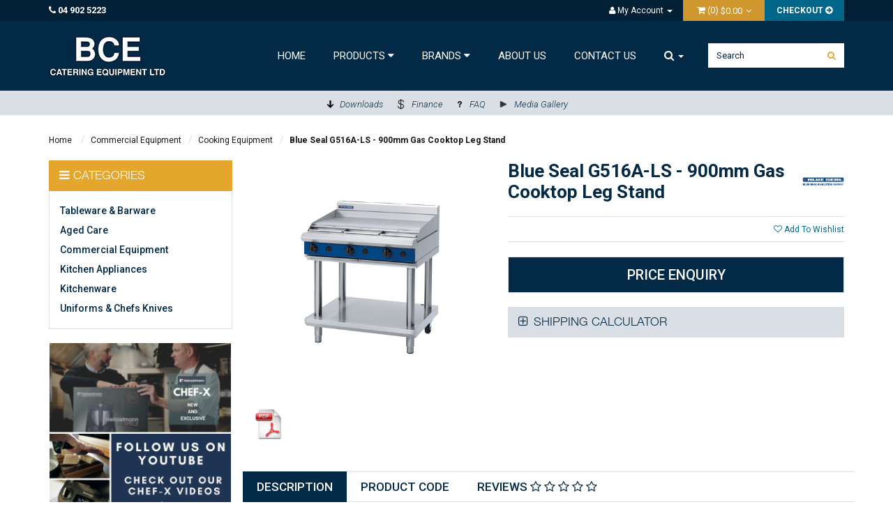

--- FILE ---
content_type: text/html; charset=utf-8
request_url: https://www.bcecateringequipment.co.nz/900-grill-plate-on-stand
body_size: 46720
content:
<!DOCTYPE html>
<html lang="en">
<head>
<meta http-equiv="Content-Type" content="text/html; charset=utf-8"/>
<meta name="keywords" content="Blue Seal, G516A-LS, 900mm, Gas Cooktop, Leg Stand,Blue Seal Evolution,Blue Seal G516A-LS - 900mm Gas Cooktop Leg Stand"/>
<meta name="description" content="BCE are proud stockists of Blue Seal Equipment. Blue Seal Evolution Series offers a level of choice not seen before. With a bigger range of equipment, you have even more flexibility to configure your kitchen exactly the way you want it."/>
<meta name="viewport" content="width=device-width, initial-scale=1.0, user-scalable=0"/>
<meta property="og:image" content="/assets/full/MOFG516A-LS.png?20200703030631"/>
<meta property="og:title" content="Blue Seal Evolution – BCE Catering Equipment "/>
<meta name="format-detection" content="telephone=no">
<meta property="og:site_name" content=" "/>

<title>Blue Seal Evolution – BCE Catering Equipment </title>
<link rel="canonical" href="/900-grill-plate-on-stand"/>
<link rel="shortcut icon" href="https://www.bcecateringequipment.co.nz/assets/favicon_logo.png?_=1"/>
<link class="theme-selector" rel="stylesheet" type="text/css" href="/assets/themes/kee-main/css/app.css?1768950092" media="all"/>
<link rel="stylesheet" type="text/css" href="/assets/themes/kee-main/css/style.css?1333&1768950092" media="all"/>
<link rel="stylesheet" type="text/css" href="/assets/themes/kee-main/css/animate.min.css?1768950092" media="all"/>
<link href='https://fonts.googleapis.com/css?family=Roboto:400,300,300italic,400italic,500,500italic,700' rel='stylesheet' type='text/css'>
<link rel="stylesheet" type="text/css" href="https://maxcdn.bootstrapcdn.com/font-awesome/4.3.0/css/font-awesome.min.css" media="all"/>
<link rel="stylesheet" type="text/css" href="https://cdn.neto.com.au/assets/neto-cdn/jquery_ui/1.11.1/css/custom-theme/jquery-ui-1.8.18.custom.css" media="all"/>
<link rel="stylesheet" type="text/css" href="https://cdn.neto.com.au/assets/neto-cdn/fancybox/2.1.5/jquery.fancybox.css" media="all"/>
<!--[if lte IE 8]>
	<script type="text/javascript" src="https://cdn.neto.com.au/assets/neto-cdn/html5shiv/3.7.0/html5shiv.js"></script>
	<script type="text/javascript" src="https://cdn.neto.com.au/assets/neto-cdn/respond.js/1.3.0/respond.min.js"></script>
<![endif]-->
<!-- Begin: Script 1 -->
<script type="text/javascript">
var _gaq = _gaq || [];

  (function() {
    var ga = document.createElement('script'); ga.type = 'text/javascript'; ga.async = true;
    ga.src = ('https:' == document.location.protocol ? 'https://ssl' : 'http://www') + '.google-analytics.com/ga.js';
    var s = document.getElementsByTagName('script')[0]; s.parentNode.insertBefore(ga, s);
  })();
</script>
<!-- End: Script 1 -->
<!-- Begin: Script 92 -->
<script src="https://js.stripe.com/v3/"></script>
<!-- End: Script 92 -->
<!-- Begin: Script 101 -->
<meta name="google-site-verification" content="bQD3x6SvnapRf-FNmh4oBKrKf8O5H8VXxsbbjbwc6VA" />
<!-- End: Script 101 -->
<!-- Begin: Script 103 -->
<!-- Start of bcehelp Zendesk Widget script -->
<script id="ze-snippet" src="https://static.zdassets.com/ekr/snippet.js?key=3049ae5c-dcfe-4702-b3de-8fd6a9ef3b34"> </script>
<!-- End of bcehelp Zendesk Widget script -->

<!-- End: Script 103 -->
<!-- Begin: Script 104 -->
<!-- Google Tag Manager -->
<script>(function(w,d,s,l,i){w[l]=w[l]||[];w[l].push({'gtm.start':
new Date().getTime(),event:'gtm.js'});var f=d.getElementsByTagName(s)[0],
j=d.createElement(s),dl=l!='dataLayer'?'&l='+l:'';j.async=true;j.src=
'https://www.googletagmanager.com/gtm.js?id='+i+dl;f.parentNode.insertBefore(j,f);
})(window,document,'script','dataLayer','GTM-PZJSSPZ');</script>
<!-- End Google Tag Manager -->
<!-- End: Script 104 -->
<!-- Begin: Script 105 -->
<meta name="google-site-verification" content="rjsLQXk3Z0bs9W52TczBaijRGo1nk7OIZrYS-xadss4" />
<!-- End: Script 105 -->
<!-- Begin: Script 106 -->
<style>
[data-open-collapse="discount"] {
display: none !important;
}
[data-open-collapse="voucher"] {
display: none !important;
}
</style>
<!-- End: Script 106 -->
<!-- Begin: Script 107 -->
<!-- Google tag (gtag.js) -->
<script async src="https://www.googletagmanager.com/gtag/js?id=G-RY7D40S85H">
</script>
<script>
  window.dataLayer = window.dataLayer || [];
  function gtag(){dataLayer.push(arguments);}
  gtag('js', new Date());

  gtag('config', 'G-RY7D40S85H');
</script>
<!-- End: Script 107 -->

</head>
<body id="n_product" class="n_kee-main">
	<span nloader-content-id="VxB7srxeqUfyuF2rMhGavSD9i-x26pXT13VZz_E81MkyKjVZ7gYesxICrIC28rV1ygkg1jec-eZPaAhskoFINA" nloader-content="[base64]" nloader-data="TKs-8wlZB5AkKEt-u5Xm9g"></span><div class="wrapper-sticky">

    <!-- Header Announcement -->
    <div class="wrapper-toplinks">
		<div class="container">
			<div class="row">
				<div class="col-xs-12 col-sm-3">
					<p class="phone"><i class="fa fa-phone"></i> 04 902 5223</p>
				</div>
				<div class="col-xs-12 col-sm-9">
					<ul class="nav navbar-nav wrapper-checkout hidden-xs">
						<li class="lv1-li dropdown dropdown-hover"> <a href="https://www.bcecateringequipment.co.nz/_myacct" ><i class="fa fa-user"></i> <span class="visible-lg visible-inline-lg"><span nloader-content-id="UBPopM_oPB7zzsuYhtjrJFkk5qztOlRUekcEySBeV_0J4uypyd1sDF8uSObcF85AUMugsUS5P6cEXLfBbeyWBY" nloader-content="gHgw4vdhriwFudTLSKOIjHdM02FVw596OMztXZ1cb9G5PpQ95rnhSExnV30o5KKFyT0XWGI8Vc18jpSHpZGuJv5h1PGAD8sVsD8OgF7IUcA" nloader-data="qDq6hQkVrHASYXB1fEnqfG_y6h43l6vYJFXk6BtWxeE"></span>&nbsp;Account</span> <span class="caret"></span></a>
							<ul class="dropdown-menu pull-right">
								<li><a href="https://www.bcecateringequipment.co.nz/_myacct">Account Home</a></li>
								<li><a href="https://www.bcecateringequipment.co.nz/_myacct#orders">Orders</a></li>
								<li><a href="https://www.bcecateringequipment.co.nz/_myacct#quotes">Quotes</a></li>
								<li><a href="https://www.bcecateringequipment.co.nz/_myacct/payrec">Pay Invoices</a></li>
								<li><a href="https://www.bcecateringequipment.co.nz/_myacct/favourites">Favourites</a></li>
								<li><a href="https://www.bcecateringequipment.co.nz/_myacct/wishlist">Wishlists</a></li>
								<li><a href="https://www.bcecateringequipment.co.nz/_myacct/warranty">Resolution Centre</a></li>
								<li><a href="https://www.bcecateringequipment.co.nz/_myacct/edit_account">Edit My Details</a></li>
								<li><a href="https://www.bcecateringequipment.co.nz/_myacct/edit_address">Edit My Address Book</a></li>
								<li class="divider"></li>
								<span nloader-content-id="3lK5awY9OHLVcufggHk9AolVIRsfPre5VE9B0FC9oQM4aRuy77rwMz-AvD2G3RY79UGsf-03B6tEwCHzjdbuxA" nloader-content="[base64]" nloader-data="de-6wRGGHGrzvxUSQ5iuEcBGd2arnHX7Cyt_R2j4qb8"></span></ul>
						</li>
						<li>
							<div id="header-cart" class="btn-group">
								<a href="https://www.bcecateringequipment.co.nz/_mycart?tkn=cart&ts=1768986688522011" id="cartcontentsheader">
									<i class="fa fa-shopping-cart"></i> (<span rel="a2c_item_count">0</span>)
									<span rel="a2c_sub_total" class="cartsub">
									$0.00</span>
								</a>
								<a href="#" class="dropdown-toggle" data-toggle="dropdown"><i class="fa fa-angle-down"></i></a>
								<ul class="dropdown-menu">
									<li class="box" id="neto-dropdown">
										<div class="body padding" id="cartcontents"></div>
										<div class="footer"></div>
									</li>
								</ul>
							</div>
						</li>
						<li>
							<a href="/_mycart?fn=payment" class="btn-checkout">Checkout <i class="fa fa-arrow-circle-right"></i></a>
						</li>
					</ul>
				</div>
			</div>
		</div>
	</div>
	<div class="wrapper-header">
		<div class="container">
			<div class="row">
				<div class="col-xs-12 col-sm-3 wrapper-logo">
					<a href="https://www.bcecateringequipment.co.nz" title="BCE Catering Equipment">
						<img class="logo" src="/assets/themes/kee-main/img/website_logo.jpg?1768950092" alt="BCE Catering Equipment"/>
					</a>
					<div class="header-search visible-xs">
						<form name="productsearch" method="get" action="/">
							<input type="hidden" name="rf" value="kw"/>
							<div class="input-group">
								<input class="form-control ajax_search" placeholder="Search" value="" id="name_search" autocomplete="off" name="kw" type="text"/>
								<span class="input-group-btn">
									<button type="submit" value="Search" class="btn btn-default"><i class="fa fa-search"></i></button>
								</span>
							</div>
						</form>
					</div>
				</div>
				<div class="col-xs-12 col-sm-9">
					<div class="row">
						<div class="col-xs-12">
							<div class="navbar navbar-default">
								<div class="navbar-header">
									<ul class="navigation-list list-inline visible-xs">
										<li><a href="#" class="nToggleMenu" data-target=".navbar-responsive-collapse"><span class="icon"><i class="fa fa-bars"></i></span><br>
										Menu</a></li>
										<li><a href="#" class="nToggleMenu" data-target=".catbar-responsive-collapse"><span class="icon"><i class="fa fa-cutlery"></i></span><br>
										Shop</a></li>
										<li><a href="https://www.bcecateringequipment.co.nz/_mycart?tkn=cart&ts=1768986688864749"><span class="icon"><i class="fa fa-shopping-cart"></i></span><br>
										Cart (<span rel="a2c_item_count">0</span>)</a></li>
										<li><a href="/_myacct/"><span class="icon"><i class="fa fa-user"></i></span><br>
										Account</a></li>
									</ul>
								</div>
								<div class="navbar-collapse collapse navbar-responsive-collapse">
									<ul class="nav navbar-nav">
	              		<li>
	                  	<a href="/">Home</a>
	                  </li>

					  <li class="dropdown dropdown-hover hidden-xs products  nCustom_theLink_retail">
						<a href="https://www.bcecateringequipment.co.nz/products">Products <i class="fa fa-caret-down"></i> <!--<span class="showArrow"></span>--> </a>
					  </li>
					  <li class="dropdown dropdown-hover hidden-xs brands nCustom_theLink_Brands">
	                  	<a href="javascript:void(0)">Brands <i class="fa fa-caret-down"></i> <!--<span class="showArrow"></span>--> </a>
	                  </li>
										<li class=""> <a href="/about_us" >About Us</a>
														</li><li class=""> <a href="/contact-us" >Contact Us</a>
														</li>
										
										<li>
											<a href="#" class="icons-search"><i class="fa fa-search"></i> <span class="caret"></span></a>
										</li>
										<li class="wrapper-search">
											<div class="header-search">
												<form name="productsearch" method="get" action="/">
													<input type="hidden" name="rf" value="kw"/>
													<div class="input-group">
														<input class="form-control ajax_search" placeholder="Search" value="" id="name_search" autocomplete="off" name="kw" type="text"/>
														<span class="input-group-btn">
															<button type="submit" value="Search" class="btn btn-default"><i class="fa fa-search"></i></button>
														</span>
													</div>
												</form>
											</div>
										</li>
									</ul>
								</div>
								<div class="catbar-responsive-collapse">
									<ul class="nav navbar-nav">
										<li class=""> <a href="https://www.bcecateringequipment.co.nz/aged-care/" >Aged Care </a></li><li class=""> <a href="https://www.bcecateringequipment.co.nz/commercial-equipment/" >Commercial Equipment </a></li><li class=""> <a href="https://www.bcecateringequipment.co.nz/kitchen-appliances/" >Kitchen Appliances </a></li><li class=""> <a href="https://www.bcecateringequipment.co.nz/kitchenware/" >Kitchenware </a></li><li class=""> <a href="https://www.bcecateringequipment.co.nz/tableware-and-barware/" >Tableware & Barware </a></li><li class=""> <a href="https://www.bcecateringequipment.co.nz/uniforms-and-chefs-knives/" >Uniforms & Chefs Knives </a></li></ul>
								</div>
							</div>
						</div>
					</div>
				</div>
			</div>
		</div>
	</div>
	<div class="wrapper-assurance">
				<div class="container">
					<div class="row">
						<div class="col-xs-12">
							<ul class="assurance"><li>
	<div class="assurance-text">
		<a class="image" href="/page/downloads/" target=""><img src="/assets/marketing/54.png?1498664445" alt="Downloads" border="0" > <span>Downloads</span></a>
	</div>
</li><li>
	<div class="assurance-text">
		<a class="image" href="/page/finance/" target=""><img src="/assets/marketing/55.png?1498664445" alt="Finance" border="0" > <span>Finance</span></a>
	</div>
</li><li>
	<div class="assurance-text">
		<a class="image" href="/page/faq-frequently-asked-questions/" target=""><img src="/assets/marketing/56.png?1498664445" alt="FAQ" border="0" > <span>FAQ</span></a>
	</div>
</li><li>
	<div class="assurance-text">
		<a class="image" href="/page/media-gallery/" target=""><img src="/assets/marketing/57.png?1498664445" alt="Media Gallery" border="0" > <span>Media Gallery</span></a>
	</div>
</li></ul>
						</div>
					</div>
				</div>
			</div>
	<div class="wrapper-mega-menu nCustom_theDiv">
		<div class="container">
	    	<div class="row display-flex">
	        	<div class=" col-sm-2 fg-10">
	                <ul class="category-menu">
	                    <li class="first-category dropdown dropdown-hover"> <a href="https://www.bcecateringequipment.co.nz/aged-care/" class="dropdown-toggle">Aged Care</a>
	                                    <ul class="sub-category">
	                                            <li class=""><a href="https://www.bcecateringequipment.co.nz/aged-care/crockery/" class="nuhover dropdown-toggle"><i class="fa fa-caret-right"></i> Crockery</a>
	                                </li><li class=""><a href="https://www.bcecateringequipment.co.nz/aged-care/cutlery/" class="nuhover dropdown-toggle"><i class="fa fa-caret-right"></i> Cutlery</a>
	                                </li><li class=""><a href="https://www.bcecateringequipment.co.nz/aged-care/drinkware/" class="nuhover dropdown-toggle"><i class="fa fa-caret-right"></i> Drinkware</a>
	                                </li>
	                                        </ul>
	                                    </li><li class="first-category dropdown dropdown-hover"> <a href="https://www.bcecateringequipment.co.nz/commercial-equipment/" class="dropdown-toggle">Commercial Equipment</a>
	                                    <ul class="sub-category">
	                                            <li class=""><a href="https://www.bcecateringequipment.co.nz/commercial-equipment/cooking-equipment/" class="nuhover dropdown-toggle"><i class="fa fa-caret-right"></i> Cooking Equipment</a>
	                                </li><li class=""><a href="https://www.bcecateringequipment.co.nz/commercial-equipment/dish-glasswasher/" class="nuhover dropdown-toggle"><i class="fa fa-caret-right"></i> Dish & Glasswasher</a>
	                                </li><li class=""><a href="https://www.bcecateringequipment.co.nz/commercial-equipment/display-cabinets/" class="nuhover dropdown-toggle"><i class="fa fa-caret-right"></i> Display Cabinets</a>
	                                </li><li class=""><a href="https://www.bcecateringequipment.co.nz/commercial-equipment/refrigeration/" class="nuhover dropdown-toggle"><i class="fa fa-caret-right"></i> Refrigeration</a>
	                                </li><li class=""><a href="https://www.bcecateringequipment.co.nz/commercial-equipment/shelving/" class="nuhover dropdown-toggle"><i class="fa fa-caret-right"></i> Shelving</a>
	                                </li><li class=""><a href="https://www.bcecateringequipment.co.nz/commercial-equipment/stainless-steel-shelving/" class="nuhover dropdown-toggle"><i class="fa fa-caret-right"></i> Stainless Steel</a>
	                                </li>
	                                        </ul>
	                                    </li><li class="first-category dropdown dropdown-hover"> <a href="https://www.bcecateringequipment.co.nz/kitchen-appliances/" class="dropdown-toggle">Kitchen Appliances</a>
	                                    <ul class="sub-category">
	                                            <li class=""><a href="https://www.bcecateringequipment.co.nz/kitchen-appliances/bench-top-cooking/" class="nuhover dropdown-toggle"><i class="fa fa-caret-right"></i> Bench Top Cooking</a>
	                                </li><li class=""><a href="https://www.bcecateringequipment.co.nz/kitchen-appliances/hot-cold-beverage/" class="nuhover dropdown-toggle"><i class="fa fa-caret-right"></i> Hot & Cold Beverage</a>
	                                </li><li class=""><a href="https://www.bcecateringequipment.co.nz/kitchen-appliances/insect-control/" class="nuhover dropdown-toggle"><i class="fa fa-caret-right"></i> Insect Control</a>
	                                </li><li class=""><a href="https://www.bcecateringequipment.co.nz/kitchen-appliances/processing-equipment/" class="nuhover dropdown-toggle"><i class="fa fa-caret-right"></i> Processing Equipment</a>
	                                </li><li class=""><a href="https://www.bcecateringequipment.co.nz/kitchen-appliances/warmers-bain-maries/" class="nuhover dropdown-toggle"><i class="fa fa-caret-right"></i> Warmers & Bain Maries</a>
	                                </li>
	                                        </ul>
	                                    </li><li class="first-category dropdown dropdown-hover"> <a href="https://www.bcecateringequipment.co.nz/kitchenware/" class="dropdown-toggle">Kitchenware</a>
	                                    <ul class="sub-category">
	                                            <li class=""><a href="https://www.bcecateringequipment.co.nz/kitchenware/bakeware/" class="nuhover dropdown-toggle"><i class="fa fa-caret-right"></i> Bakeware</a>
	                                </li><li class=""><a href="https://www.bcecateringequipment.co.nz/kitchenware/chopping-boards/" class="nuhover dropdown-toggle"><i class="fa fa-caret-right"></i> Chopping Boards</a>
	                                </li><li class=""><a href="https://www.bcecateringequipment.co.nz/commercial-equipment/cleaning-products/" class="nuhover dropdown-toggle"><i class="fa fa-caret-right"></i> Cleaning Products</a>
	                                </li><li class=""><a href="https://www.bcecateringequipment.co.nz/kitchenware/kitchen-tools/" class="nuhover dropdown-toggle"><i class="fa fa-caret-right"></i> Kitchen Tools</a>
	                                </li><li class=""><a href="https://www.bcecateringequipment.co.nz/kitchenware/kitchen-utensils/" class="nuhover dropdown-toggle"><i class="fa fa-caret-right"></i> Kitchen Utensils</a>
	                                </li><li class=""><a href="https://www.bcecateringequipment.co.nz/kitchenware/pizza-tools/" class="nuhover dropdown-toggle"><i class="fa fa-caret-right"></i> Pizza Tools</a>
	                                </li><li class=""><a href="https://www.bcecateringequipment.co.nz/kitchenware/plasticware/" class="nuhover dropdown-toggle"><i class="fa fa-caret-right"></i> Plasticware</a>
	                                </li><li class=""><a href="https://www.bcecateringequipment.co.nz/kitchenware/pots-pans/" class="nuhover dropdown-toggle"><i class="fa fa-caret-right"></i> Pots & Pans</a>
	                                </li><li class=""><a href="https://www.bcecateringequipment.co.nz/kitchenware/thermometers-tools-gadgets/" class="nuhover dropdown-toggle"><i class="fa fa-caret-right"></i> Thermometers, Tools & Gadgets</a>
	                                </li>
	                                        </ul>
	                                    </li><li class="first-category dropdown dropdown-hover"> <a href="https://www.bcecateringequipment.co.nz/tableware-and-barware/" class="dropdown-toggle">Tableware & Barware</a>
	                                    <ul class="sub-category">
	                                            <li class=""><a href="https://www.bcecateringequipment.co.nz/tableware-and-barware/barware/" class="nuhover dropdown-toggle"><i class="fa fa-caret-right"></i> Barware</a>
	                                </li><li class=""><a href="https://www.bcecateringequipment.co.nz/tableware-and-barware/buffet-and-servingware/" class="nuhover dropdown-toggle"><i class="fa fa-caret-right"></i> Buffet & Servingware</a>
	                                </li><li class=""><a href="https://www.bcecateringequipment.co.nz/tableware-and-barware/crockery/" class="nuhover dropdown-toggle"><i class="fa fa-caret-right"></i> Crockery</a>
	                                </li><li class=""><a href="https://www.bcecateringequipment.co.nz/tableware-and-barware/cutlery/" class="nuhover dropdown-toggle"><i class="fa fa-caret-right"></i> Cutlery</a>
	                                </li><li class=""><a href="https://www.bcecateringequipment.co.nz/tableware-and-barware/glassware/" class="nuhover dropdown-toggle"><i class="fa fa-caret-right"></i> Glassware</a>
	                                </li><li class=""><a href="https://www.bcecateringequipment.co.nz/tableware-barware/melamine/" class="nuhover dropdown-toggle"><i class="fa fa-caret-right"></i> Melamine</a>
	                                </li><li class=""><a href="https://www.bcecateringequipment.co.nz/serving-accessories/" class="nuhover dropdown-toggle"><i class="fa fa-caret-right"></i> Serving accessories </a>
	                                </li><li class=""><a href="https://www.bcecateringequipment.co.nz/tableware-and-barware/coffee-accessories/" class="nuhover dropdown-toggle"><i class="fa fa-caret-right"></i> Tea & Coffee Accessories</a>
	                                </li>
	                                        </ul>
	                                    </li><li class="first-category dropdown dropdown-hover"> <a href="https://www.bcecateringequipment.co.nz/uniforms-and-chefs-knives/" class="dropdown-toggle">Uniforms & Chefs Knives</a>
	                                    <ul class="sub-category">
	                                            <li class=""><a href="https://www.bcecateringequipment.co.nz/uniforms-and-chefs-knives/uniforms/" class="nuhover dropdown-toggle"><i class="fa fa-caret-right"></i> Chef Uniforms</a>
	                                </li><li class=""><a href="https://www.bcecateringequipment.co.nz/uniforms-and-chefs-knives/chefs-knives/" class="nuhover dropdown-toggle"><i class="fa fa-caret-right"></i> Chefs Knives</a>
	                                </li><li class=""><a href="https://www.bcecateringequipment.co.nz/cross-over-back-aprons/" class="nuhover dropdown-toggle"><i class="fa fa-caret-right"></i> Cross Over Back Aprons</a>
	                                </li><li class=""><a href="https://www.bcecateringequipment.co.nz/uniforms-chefs-knives/front-of-house-uniforms/" class="nuhover dropdown-toggle"><i class="fa fa-caret-right"></i> Front of House Uniforms</a>
	                                </li>
	                                        </ul>
	                                    </li>
	                    </ul>

	            </div>
				<div class="advert-width">
					
				</div>
				<div class="advert-width">
					
				</div>
	        </div>
			<div class="row"><div class="col-xs-12 col-sm-6">
	<a href="/page/on-sale/"><img src="/assets/marketing/67.jpg?1498664445" width="555px" height="90px" alt="On Sale"></a>
</div><div class="col-xs-12 col-sm-6">
	<a href="/page/new-arrivals/"><img src="/assets/marketing/68.jpg?1498664445" width="555px" height="90px" alt="New Arrivals"></a>
</div></div>
	    </div>
	</div>
	<div class="wrapper-mega-menu nCustom_theDiv_Brands">
		<div class="container">
	    	<div class="row display-flex">
	        	<div class="col-sm-2 fg-10">
					<div class="row"><div class="col-xs-12 col-sm-6 col-md-3 col-lg-3">
	<div class="wrapper-brand">
		<div class="menu-brand-image">
			<a href="https://www.bcecateringequipment.co.nz/brand/acme/~-280" itemprop="url" style="background-image:url('/assets/webshop/cms/80/280.jpg?1519694021');"></a>
		</div>
		<div class="menu-brand-name">
			<h5><a href="https://www.bcecateringequipment.co.nz/brand/acme/~-280" itemprop="url">Acme</a></h5>
		</div>
	</div>
</div>
<div class="col-xs-12 col-sm-6 col-md-3 col-lg-3">
	<div class="wrapper-brand">
		<div class="menu-brand-image">
			<a href="https://www.bcecateringequipment.co.nz/brand/adande/" itemprop="url" style="background-image:url('/assets/webshop/cms/25/525.png?1759801257');"></a>
		</div>
		<div class="menu-brand-name">
			<h5><a href="https://www.bcecateringequipment.co.nz/brand/adande/" itemprop="url">Adande</a></h5>
		</div>
	</div>
</div>
<div class="col-xs-12 col-sm-6 col-md-3 col-lg-3">
	<div class="wrapper-brand">
		<div class="menu-brand-image">
			<a href="https://www.bcecateringequipment.co.nz/brand/airex/" itemprop="url" style="background-image:url('/assets/webshop/cms/66/466.png?1625174279');"></a>
		</div>
		<div class="menu-brand-name">
			<h5><a href="https://www.bcecateringequipment.co.nz/brand/airex/" itemprop="url">Airex</a></h5>
		</div>
	</div>
</div>
<div class="col-xs-12 col-sm-6 col-md-3 col-lg-3">
	<div class="wrapper-brand">
		<div class="menu-brand-image">
			<a href="https://www.bcecateringequipment.co.nz/brand/aliracks/" itemprop="url" style="background-image:url('/assets/webshop/cms/24/524.png?1756862558');"></a>
		</div>
		<div class="menu-brand-name">
			<h5><a href="https://www.bcecateringequipment.co.nz/brand/aliracks/" itemprop="url">AliRacks</a></h5>
		</div>
	</div>
</div>
<div class="col-xs-12 col-sm-6 col-md-3 col-lg-3">
	<div class="wrapper-brand">
		<div class="menu-brand-image">
			<a href="https://www.bcecateringequipment.co.nz/brand/alto-shaam/" itemprop="url" style="background-image:url('/assets/webshop/cms/72/472.png?1630550856');"></a>
		</div>
		<div class="menu-brand-name">
			<h5><a href="https://www.bcecateringequipment.co.nz/brand/alto-shaam/" itemprop="url">Alto-Shaam</a></h5>
		</div>
	</div>
</div>
<div class="col-xs-12 col-sm-6 col-md-3 col-lg-3">
	<div class="wrapper-brand">
		<div class="menu-brand-image">
			<a href="https://www.bcecateringequipment.co.nz/brand/aluchef/" itemprop="url" style="background-image:url('/assets/webshop/cms/21/521.png?1749093407');"></a>
		</div>
		<div class="menu-brand-name">
			<h5><a href="https://www.bcecateringequipment.co.nz/brand/aluchef/" itemprop="url">AluChef</a></h5>
		</div>
	</div>
</div>
<div class="col-xs-12 col-sm-6 col-md-3 col-lg-3">
	<div class="wrapper-brand">
		<div class="menu-brand-image">
			<a href="https://www.bcecateringequipment.co.nz/brand/amefa/" itemprop="url" style="background-image:url('/assets/webshop/cms/38/438.jpg?1581363667');"></a>
		</div>
		<div class="menu-brand-name">
			<h5><a href="https://www.bcecateringequipment.co.nz/brand/amefa/" itemprop="url">Amefa</a></h5>
		</div>
	</div>
</div>
<div class="col-xs-12 col-sm-6 col-md-3 col-lg-3">
	<div class="wrapper-brand">
		<div class="menu-brand-image">
			<a href="https://www.bcecateringequipment.co.nz/brand/andre-verdier-laguiole/" itemprop="url" style="background-image:url('/assets/webshop/cms/08/408.jpg?1520183885');"></a>
		</div>
		<div class="menu-brand-name">
			<h5><a href="https://www.bcecateringequipment.co.nz/brand/andre-verdier-laguiole/" itemprop="url">Andre Verdier Laguiole</a></h5>
		</div>
	</div>
</div>
<div class="col-xs-12 col-sm-6 col-md-3 col-lg-3">
	<div class="wrapper-brand">
		<div class="menu-brand-image">
			<a href="https://www.bcecateringequipment.co.nz/brand/arcoroc/" itemprop="url" style="background-image:url('/assets/webshop/cms/73/273.jpg?1519692074');"></a>
		</div>
		<div class="menu-brand-name">
			<h5><a href="https://www.bcecateringequipment.co.nz/brand/arcoroc/" itemprop="url">Arcoroc</a></h5>
		</div>
	</div>
</div>
<div class="col-xs-12 col-sm-6 col-md-3 col-lg-3">
	<div class="wrapper-brand">
		<div class="menu-brand-image">
			<a href="https://www.bcecateringequipment.co.nz/brand/arcos/" itemprop="url" style="background-image:url('/assets/webshop/cms/65/365.png?1503542746');"></a>
		</div>
		<div class="menu-brand-name">
			<h5><a href="https://www.bcecateringequipment.co.nz/brand/arcos/" itemprop="url">Arcos</a></h5>
		</div>
	</div>
</div>
<div class="col-xs-12 col-sm-6 col-md-3 col-lg-3">
	<div class="wrapper-brand">
		<div class="menu-brand-image">
			<a href="https://www.bcecateringequipment.co.nz/brand/athena/" itemprop="url" style="background-image:url('/assets/webshop/cms/72/272.jpg?1519691308');"></a>
		</div>
		<div class="menu-brand-name">
			<h5><a href="https://www.bcecateringequipment.co.nz/brand/athena/" itemprop="url">Athena</a></h5>
		</div>
	</div>
</div>
<div class="col-xs-12 col-sm-6 col-md-3 col-lg-3">
	<div class="wrapper-brand">
		<div class="menu-brand-image">
			<a href="https://www.bcecateringequipment.co.nz/brand/atosa/" itemprop="url" style="background-image:url('/assets/webshop/cms/15/515.jpg?1724021229');"></a>
		</div>
		<div class="menu-brand-name">
			<h5><a href="https://www.bcecateringequipment.co.nz/brand/atosa/" itemprop="url">Atosa</a></h5>
		</div>
	</div>
</div>
<div class="col-xs-12 col-sm-6 col-md-3 col-lg-3">
	<div class="wrapper-brand">
		<div class="menu-brand-image">
			<a href="https://www.bcecateringequipment.co.nz/brand/moffat/bakbar/" itemprop="url" style="background-image:url('/assets/webshop/cms/35/235.jpg?1519694812');"></a>
		</div>
		<div class="menu-brand-name">
			<h5><a href="https://www.bcecateringequipment.co.nz/brand/moffat/bakbar/" itemprop="url">Bakbar</a></h5>
		</div>
	</div>
</div>
<div class="col-xs-12 col-sm-6 col-md-3 col-lg-3">
	<div class="wrapper-brand">
		<div class="menu-brand-image">
			<a href="https://www.bcecateringequipment.co.nz/brand/bakemaster/" itemprop="url" style="background-image:url('/assets/webshop/cms/29/429.jpg?1556825829');"></a>
		</div>
		<div class="menu-brand-name">
			<h5><a href="https://www.bcecateringequipment.co.nz/brand/bakemaster/" itemprop="url">Bakemaster</a></h5>
		</div>
	</div>
</div>
<div class="col-xs-12 col-sm-6 col-md-3 col-lg-3">
	<div class="wrapper-brand">
		<div class="menu-brand-image">
			<a href="https://www.bcecateringequipment.co.nz/brand/beaumont/" itemprop="url" style="background-image:url('/assets/webshop/cms/52/452.png?1605042681');"></a>
		</div>
		<div class="menu-brand-name">
			<h5><a href="https://www.bcecateringequipment.co.nz/brand/beaumont/" itemprop="url">Beaumont</a></h5>
		</div>
	</div>
</div>
<div class="col-xs-12 col-sm-6 col-md-3 col-lg-3">
	<div class="wrapper-brand">
		<div class="menu-brand-image">
			<a href="https://www.bcecateringequipment.co.nz/brand/Bevande" itemprop="url" style="background-image:url('/assets/webshop/cms/69/269.jpg?1519694265');"></a>
		</div>
		<div class="menu-brand-name">
			<h5><a href="https://www.bcecateringequipment.co.nz/brand/Bevande" itemprop="url">Bevande</a></h5>
		</div>
	</div>
</div>
<div class="col-xs-12 col-sm-6 col-md-3 col-lg-3">
	<div class="wrapper-brand">
		<div class="menu-brand-image">
			<a href="https://www.bcecateringequipment.co.nz/brand/bia/" itemprop="url" style="background-image:url('/assets/webshop/cms/81/281.jpg?1519694582');"></a>
		</div>
		<div class="menu-brand-name">
			<h5><a href="https://www.bcecateringequipment.co.nz/brand/bia/" itemprop="url">BIA</a></h5>
		</div>
	</div>
</div>
<div class="col-xs-12 col-sm-6 col-md-3 col-lg-3">
	<div class="wrapper-brand">
		<div class="menu-brand-image">
			<a href="https://www.bcecateringequipment.co.nz/brand/birkenstock/~-356" itemprop="url" style="background-image:url('/assets/webshop/cms/56/356.jpg?1519693966');"></a>
		</div>
		<div class="menu-brand-name">
			<h5><a href="https://www.bcecateringequipment.co.nz/brand/birkenstock/~-356" itemprop="url">Birkenstock</a></h5>
		</div>
	</div>
</div>
<div class="col-xs-12 col-sm-6 col-md-3 col-lg-3">
	<div class="wrapper-brand">
		<div class="menu-brand-image">
			<a href="https://www.bcecateringequipment.co.nz/brand/birko/" itemprop="url" style="background-image:url('/assets/webshop/cms/59/259.jpg?1519694442');"></a>
		</div>
		<div class="menu-brand-name">
			<h5><a href="https://www.bcecateringequipment.co.nz/brand/birko/" itemprop="url">Birko</a></h5>
		</div>
	</div>
</div>
<div class="col-xs-12 col-sm-6 col-md-3 col-lg-3">
	<div class="wrapper-brand">
		<div class="menu-brand-image">
			<a href="https://www.bcecateringequipment.co.nz/brand/moffat/blueseal-evolution/" itemprop="url" style="background-image:url('/assets/webshop/cms/34/234.jpg?1501444412');"></a>
		</div>
		<div class="menu-brand-name">
			<h5><a href="https://www.bcecateringequipment.co.nz/brand/moffat/blueseal-evolution/" itemprop="url">Blue Seal Evolution</a></h5>
		</div>
	</div>
</div>
<div class="col-xs-12 col-sm-6 col-md-3 col-lg-3">
	<div class="wrapper-brand">
		<div class="menu-brand-image">
			<a href="https://www.bcecateringequipment.co.nz/brand/bormioli-rocco/" itemprop="url" style="background-image:url('/assets/webshop/cms/75/275.png?1511722641');"></a>
		</div>
		<div class="menu-brand-name">
			<h5><a href="https://www.bcecateringequipment.co.nz/brand/bormioli-rocco/" itemprop="url">Bormioli Rocco</a></h5>
		</div>
	</div>
</div>
<div class="col-xs-12 col-sm-6 col-md-3 col-lg-3">
	<div class="wrapper-brand">
		<div class="menu-brand-image">
			<a href="https://www.bcecateringequipment.co.nz/brand/brew/" itemprop="url" style="background-image:url('/assets/webshop/cms/98/398.png?1499038432');"></a>
		</div>
		<div class="menu-brand-name">
			<h5><a href="https://www.bcecateringequipment.co.nz/brand/brew/" itemprop="url">Brew</a></h5>
		</div>
	</div>
</div>
<div class="col-xs-12 col-sm-6 col-md-3 col-lg-3">
	<div class="wrapper-brand">
		<div class="menu-brand-image">
			<a href="https://www.bcecateringequipment.co.nz/brand/caliwood/" itemprop="url" style="background-image:url('/assets/webshop/cms/11/411.png?1521053746');"></a>
		</div>
		<div class="menu-brand-name">
			<h5><a href="https://www.bcecateringequipment.co.nz/brand/caliwood/" itemprop="url">CaliWood</a></h5>
		</div>
	</div>
</div>
<div class="col-xs-12 col-sm-6 col-md-3 col-lg-3">
	<div class="wrapper-brand">
		<div class="menu-brand-image">
			<a href="https://www.bcecateringequipment.co.nz/brand/cater-rax/" itemprop="url" style="background-image:url('/assets/webshop/cms/68/468.png?1722393146');"></a>
		</div>
		<div class="menu-brand-name">
			<h5><a href="https://www.bcecateringequipment.co.nz/brand/cater-rax/" itemprop="url">Cater-Rax</a></h5>
		</div>
	</div>
</div>
<div class="col-xs-12 col-sm-6 col-md-3 col-lg-3">
	<div class="wrapper-brand">
		<div class="menu-brand-image">
			<a href="https://www.bcecateringequipment.co.nz/brand/chasseur/" itemprop="url" style="background-image:url('/assets/webshop/cms/14/414.jpg?1523991369');"></a>
		</div>
		<div class="menu-brand-name">
			<h5><a href="https://www.bcecateringequipment.co.nz/brand/chasseur/" itemprop="url">Chasseur</a></h5>
		</div>
	</div>
</div>
<div class="col-xs-12 col-sm-6 col-md-3 col-lg-3">
	<div class="wrapper-brand">
		<div class="menu-brand-image">
			<a href="https://www.bcecateringequipment.co.nz/brand/chef-master/" itemprop="url" style="background-image:url('/assets/webshop/cms/92/392.jpg?1498664498');"></a>
		</div>
		<div class="menu-brand-name">
			<h5><a href="https://www.bcecateringequipment.co.nz/brand/chef-master/" itemprop="url">Chef Master</a></h5>
		</div>
	</div>
</div>
<div class="col-xs-12 col-sm-6 col-md-3 col-lg-3">
	<div class="wrapper-brand">
		<div class="menu-brand-image">
			<a href="https://www.bcecateringequipment.co.nz/brand/chefworks/" itemprop="url" style="background-image:url('/assets/webshop/cms/96/96.png?1501444166');"></a>
		</div>
		<div class="menu-brand-name">
			<h5><a href="https://www.bcecateringequipment.co.nz/brand/chefworks/" itemprop="url">Chef Works</a></h5>
		</div>
	</div>
</div>
<div class="col-xs-12 col-sm-6 col-md-3 col-lg-3">
	<div class="wrapper-brand">
		<div class="menu-brand-image">
			<a href="https://www.bcecateringequipment.co.nz/brand/cheforward/" itemprop="url" style="background-image:url('/assets/webshop/cms/96/396.png?1498664498');"></a>
		</div>
		<div class="menu-brand-name">
			<h5><a href="https://www.bcecateringequipment.co.nz/brand/cheforward/" itemprop="url">Cheforward</a></h5>
		</div>
	</div>
</div>
<div class="col-xs-12 col-sm-6 col-md-3 col-lg-3">
	<div class="wrapper-brand">
		<div class="menu-brand-image">
			<a href="https://www.bcecateringequipment.co.nz/brand/cheftech/" itemprop="url" style="background-image:url('/assets/webshop/cms/28/428.jpg?1556567058');"></a>
		</div>
		<div class="menu-brand-name">
			<h5><a href="https://www.bcecateringequipment.co.nz/brand/cheftech/" itemprop="url">Cheftech</a></h5>
		</div>
	</div>
</div>
<div class="col-xs-12 col-sm-6 col-md-3 col-lg-3">
	<div class="wrapper-brand">
		<div class="menu-brand-image">
			<a href="https://www.bcecateringequipment.co.nz/brand/churchill/~-206" itemprop="url" style="background-image:url('/assets/webshop/cms/06/206.png?1501444197');"></a>
		</div>
		<div class="menu-brand-name">
			<h5><a href="https://www.bcecateringequipment.co.nz/brand/churchill/~-206" itemprop="url">Churchill</a></h5>
		</div>
	</div>
</div>
<div class="col-xs-12 col-sm-6 col-md-3 col-lg-3">
	<div class="wrapper-brand">
		<div class="menu-brand-image">
			<a href="https://www.bcecateringequipment.co.nz/brand/classeq/" itemprop="url" style="background-image:url('/assets/webshop/cms/31/431.jpg?1558640862');"></a>
		</div>
		<div class="menu-brand-name">
			<h5><a href="https://www.bcecateringequipment.co.nz/brand/classeq/" itemprop="url">Classeq</a></h5>
		</div>
	</div>
</div>
<div class="col-xs-12 col-sm-6 col-md-3 col-lg-3">
	<div class="wrapper-brand">
		<div class="menu-brand-image">
			<a href="https://www.bcecateringequipment.co.nz/brand/moffat/cobra/" itemprop="url" style="background-image:url('/assets/webshop/cms/39/239.jpg?1519763842');"></a>
		</div>
		<div class="menu-brand-name">
			<h5><a href="https://www.bcecateringequipment.co.nz/brand/moffat/cobra/" itemprop="url">Cobra</a></h5>
		</div>
	</div>
</div>
<div class="col-xs-12 col-sm-6 col-md-3 col-lg-3">
	<div class="wrapper-brand">
		<div class="menu-brand-image">
			<a href="https://www.bcecateringequipment.co.nz/brand/coldline/" itemprop="url" style="background-image:url('/assets/webshop/cms/22/522.webp?1756856561');"></a>
		</div>
		<div class="menu-brand-name">
			<h5><a href="https://www.bcecateringequipment.co.nz/brand/coldline/" itemprop="url">Coldline</a></h5>
		</div>
	</div>
</div>
<div class="col-xs-12 col-sm-6 col-md-3 col-lg-3">
	<div class="wrapper-brand">
		<div class="menu-brand-image">
			<a href="https://www.bcecateringequipment.co.nz/brand/moffat/convotherm/" itemprop="url" style="background-image:url('/assets/webshop/cms/41/241.jpg?1519927092');"></a>
		</div>
		<div class="menu-brand-name">
			<h5><a href="https://www.bcecateringequipment.co.nz/brand/moffat/convotherm/" itemprop="url">Convotherm</a></h5>
		</div>
	</div>
</div>
<div class="col-xs-12 col-sm-6 col-md-3 col-lg-3">
	<div class="wrapper-brand">
		<div class="menu-brand-image">
			<a href="https://www.bcecateringequipment.co.nz/brand/cossiga/" itemprop="url" style="background-image:url('/assets/webshop/cms/19/519.png?1729807868');"></a>
		</div>
		<div class="menu-brand-name">
			<h5><a href="https://www.bcecateringequipment.co.nz/brand/cossiga/" itemprop="url">Cossiga</a></h5>
		</div>
	</div>
</div>
<div class="col-xs-12 col-sm-6 col-md-3 col-lg-3">
	<div class="wrapper-brand">
		<div class="menu-brand-image">
			<a href="https://www.bcecateringequipment.co.nz/brand/crown/" itemprop="url" style="background-image:url('/assets/webshop/cms/76/276.jpg?1519764008');"></a>
		</div>
		<div class="menu-brand-name">
			<h5><a href="https://www.bcecateringequipment.co.nz/brand/crown/" itemprop="url">Crown</a></h5>
		</div>
	</div>
</div>
<div class="col-xs-12 col-sm-6 col-md-3 col-lg-3">
	<div class="wrapper-brand">
		<div class="menu-brand-image">
			<a href="https://www.bcecateringequipment.co.nz/brand/darlin/" itemprop="url" style="background-image:url('/assets/webshop/cms/71/271.png?1500234387');"></a>
		</div>
		<div class="menu-brand-name">
			<h5><a href="https://www.bcecateringequipment.co.nz/brand/darlin/" itemprop="url">Darlin</a></h5>
		</div>
	</div>
</div>
<div class="col-xs-12 col-sm-6 col-md-3 col-lg-3">
	<div class="wrapper-brand">
		<div class="menu-brand-image">
			<a href="https://www.bcecateringequipment.co.nz/brand/dudson/" itemprop="url" style="background-image:url('/assets/webshop/cms/36/436.jpg?1572290400');"></a>
		</div>
		<div class="menu-brand-name">
			<h5><a href="https://www.bcecateringequipment.co.nz/brand/dudson/" itemprop="url">Dudson</a></h5>
		</div>
	</div>
</div>
<div class="col-xs-12 col-sm-6 col-md-3 col-lg-3">
	<div class="wrapper-brand">
		<div class="menu-brand-image">
			<a href="https://www.bcecateringequipment.co.nz/brand/duralex/" itemprop="url" style="background-image:url('/assets/webshop/cms/99/399.jpg?1501104462');"></a>
		</div>
		<div class="menu-brand-name">
			<h5><a href="https://www.bcecateringequipment.co.nz/brand/duralex/" itemprop="url">Duralex</a></h5>
		</div>
	</div>
</div>
<div class="col-xs-12 col-sm-6 col-md-3 col-lg-3">
	<div class="wrapper-brand">
		<div class="menu-brand-image">
			<a href="https://www.bcecateringequipment.co.nz/brand/" itemprop="url" style="background-image:url('/assets/webshop/cms/82/482.png?1667344497');"></a>
		</div>
		<div class="menu-brand-name">
			<h5><a href="https://www.bcecateringequipment.co.nz/brand/" itemprop="url">EcoServe</a></h5>
		</div>
	</div>
</div>
<div class="col-xs-12 col-sm-6 col-md-3 col-lg-3">
	<div class="wrapper-brand">
		<div class="menu-brand-image">
			<a href="https://www.bcecateringequipment.co.nz/brand/enduro/" itemprop="url" style="background-image:url('/assets/webshop/cms/01/501.jpg?1702518167');"></a>
		</div>
		<div class="menu-brand-name">
			<h5><a href="https://www.bcecateringequipment.co.nz/brand/enduro/" itemprop="url">Enduro</a></h5>
		</div>
	</div>
</div>
<div class="col-xs-12 col-sm-6 col-md-3 col-lg-3">
	<div class="wrapper-brand">
		<div class="menu-brand-image">
			<a href="https://www.bcecateringequipment.co.nz/brand/falcon-enamelware/" itemprop="url" style="background-image:url('/assets/webshop/cms/20/420.webp?1756163746');"></a>
		</div>
		<div class="menu-brand-name">
			<h5><a href="https://www.bcecateringequipment.co.nz/brand/falcon-enamelware/" itemprop="url">Falcon Enamelware</a></h5>
		</div>
	</div>
</div>
<div class="col-xs-12 col-sm-6 col-md-3 col-lg-3">
	<div class="wrapper-brand">
		<div class="menu-brand-image">
			<a href="https://www.bcecateringequipment.co.nz/brand/fashioniz/" itemprop="url" style="background-image:url('/assets/webshop/cms/48/248.jpg?1519764105');"></a>
		</div>
		<div class="menu-brand-name">
			<h5><a href="https://www.bcecateringequipment.co.nz/brand/fashioniz/" itemprop="url">FashionBiz</a></h5>
		</div>
	</div>
</div>
<div class="col-xs-12 col-sm-6 col-md-3 col-lg-3">
	<div class="wrapper-brand">
		<div class="menu-brand-image">
			<a href="https://www.bcecateringequipment.co.nz/brand/moffat/fastfri/" itemprop="url" style="background-image:url('/assets/webshop/cms/38/238.png?1521587466');"></a>
		</div>
		<div class="menu-brand-name">
			<h5><a href="https://www.bcecateringequipment.co.nz/brand/moffat/fastfri/" itemprop="url">FastFri</a></h5>
		</div>
	</div>
</div>
<div class="col-xs-12 col-sm-6 col-md-3 col-lg-3">
	<div class="wrapper-brand">
		<div class="menu-brand-image">
			<a href="https://www.bcecateringequipment.co.nz/brand/festive/" itemprop="url" style="background-image:url('/assets/webshop/cms/12/212.jpg?1519767130');"></a>
		</div>
		<div class="menu-brand-name">
			<h5><a href="https://www.bcecateringequipment.co.nz/brand/festive/" itemprop="url">Festive</a></h5>
		</div>
	</div>
</div>
<div class="col-xs-12 col-sm-6 col-md-3 col-lg-3">
	<div class="wrapper-brand">
		<div class="menu-brand-image">
			<a href="https://www.bcecateringequipment.co.nz/brand/fimar/" itemprop="url" style="background-image:url('/assets/webshop/cms/21/421.jpg?1532640068');"></a>
		</div>
		<div class="menu-brand-name">
			<h5><a href="https://www.bcecateringequipment.co.nz/brand/fimar/" itemprop="url">Fimar</a></h5>
		</div>
	</div>
</div>
<div class="col-xs-12 col-sm-6 col-md-3 col-lg-3">
	<div class="wrapper-brand">
		<div class="menu-brand-image">
			<a href="https://www.bcecateringequipment.co.nz/brand/giorik/" itemprop="url" style="background-image:url('/assets/webshop/cms/20/520.png?1731974296');"></a>
		</div>
		<div class="menu-brand-name">
			<h5><a href="https://www.bcecateringequipment.co.nz/brand/giorik/" itemprop="url">Giorik</a></h5>
		</div>
	</div>
</div>
<div class="col-xs-12 col-sm-6 col-md-3 col-lg-3">
	<div class="wrapper-brand">
		<div class="menu-brand-image">
			<a href="https://www.bcecateringequipment.co.nz/brand/green-bean/" itemprop="url" style="background-image:url('/assets/webshop/cms/27/427.jpg?1541529311');"></a>
		</div>
		<div class="menu-brand-name">
			<h5><a href="https://www.bcecateringequipment.co.nz/brand/green-bean/" itemprop="url">Green Bean</a></h5>
		</div>
	</div>
</div>
<div class="col-xs-12 col-sm-6 col-md-3 col-lg-3">
	<div class="wrapper-brand">
		<div class="menu-brand-image">
			<a href="https://www.bcecateringequipment.co.nz/brand/hamilton-beach/" itemprop="url" style="background-image:url('/assets/webshop/cms/47/447.jpg?1598044747');"></a>
		</div>
		<div class="menu-brand-name">
			<h5><a href="https://www.bcecateringequipment.co.nz/brand/hamilton-beach/" itemprop="url">Hamilton Beach</a></h5>
		</div>
	</div>
</div>
<div class="col-xs-12 col-sm-6 col-md-3 col-lg-3">
	<div class="wrapper-brand">
		<div class="menu-brand-image">
			<a href="https://www.bcecateringequipment.co.nz/brand/heinzelmann/" itemprop="url" style="background-image:url('/assets/webshop/cms/78/478.jpg?1653255044');"></a>
		</div>
		<div class="menu-brand-name">
			<h5><a href="https://www.bcecateringequipment.co.nz/brand/heinzelmann/" itemprop="url">Heinzelmann</a></h5>
		</div>
	</div>
</div>
<div class="col-xs-12 col-sm-6 col-md-3 col-lg-3">
	<div class="wrapper-brand">
		<div class="menu-brand-image">
			<a href="https://www.bcecateringequipment.co.nz/brand/hoshizaki/" itemprop="url" style="background-image:url('/assets/webshop/cms/56/256.png?1521589297');"></a>
		</div>
		<div class="menu-brand-name">
			<h5><a href="https://www.bcecateringequipment.co.nz/brand/hoshizaki/" itemprop="url">Hoshizaki</a></h5>
		</div>
	</div>
</div>
<div class="col-xs-12 col-sm-6 col-md-3 col-lg-3">
	<div class="wrapper-brand">
		<div class="menu-brand-image">
			<a href="https://www.bcecateringequipment.co.nz/brand/jetstream/" itemprop="url" style="background-image:url('/assets/webshop/cms/16/516.png?1726452038');"></a>
		</div>
		<div class="menu-brand-name">
			<h5><a href="https://www.bcecateringequipment.co.nz/brand/jetstream/" itemprop="url">Jetstream</a></h5>
		</div>
	</div>
</div>
<div class="col-xs-12 col-sm-6 col-md-3 col-lg-3">
	<div class="wrapper-brand">
		<div class="menu-brand-image">
			<a href="https://www.bcecateringequipment.co.nz/brand/josper/" itemprop="url" style="background-image:url('/assets/webshop/cms/53/253.png?1614138137');"></a>
		</div>
		<div class="menu-brand-name">
			<h5><a href="https://www.bcecateringequipment.co.nz/brand/josper/" itemprop="url">Josper</a></h5>
		</div>
	</div>
</div>
<div class="col-xs-12 col-sm-6 col-md-3 col-lg-3">
	<div class="wrapper-brand">
		<div class="menu-brand-image">
			<a href="https://www.bcecateringequipment.co.nz/brand/kitchenaid/" itemprop="url" style="background-image:url('/assets/webshop/cms/86/86.png?1521590307');"></a>
		</div>
		<div class="menu-brand-name">
			<h5><a href="https://www.bcecateringequipment.co.nz/brand/kitchenaid/" itemprop="url">Kitchenaid</a></h5>
		</div>
	</div>
</div>
<div class="col-xs-12 col-sm-6 col-md-3 col-lg-3">
	<div class="wrapper-brand">
		<div class="menu-brand-image">
			<a href="https://www.bcecateringequipment.co.nz/brand/kitchencraft/" itemprop="url" style="background-image:url('/assets/webshop/cms/13/413.jpg?1523904874');"></a>
		</div>
		<div class="menu-brand-name">
			<h5><a href="https://www.bcecateringequipment.co.nz/brand/kitchencraft/" itemprop="url">KitchenCraft</a></h5>
		</div>
	</div>
</div>
<div class="col-xs-12 col-sm-6 col-md-3 col-lg-3">
	<div class="wrapper-brand">
		<div class="menu-brand-image">
			<a href="https://www.bcecateringequipment.co.nz/brand/libbey/" itemprop="url" style="background-image:url('/assets/webshop/cms/88/88.png?1606359716');"></a>
		</div>
		<div class="menu-brand-name">
			<h5><a href="https://www.bcecateringequipment.co.nz/brand/libbey/" itemprop="url">Libbey</a></h5>
		</div>
	</div>
</div>
<div class="col-xs-12 col-sm-6 col-md-3 col-lg-3">
	<div class="wrapper-brand">
		<div class="menu-brand-image">
			<a href="https://www.bcecateringequipment.co.nz/brand/longfine-china/" itemprop="url" style="background-image:url('/assets/webshop/cms/03/203.png?1521590901');"></a>
		</div>
		<div class="menu-brand-name">
			<h5><a href="https://www.bcecateringequipment.co.nz/brand/longfine-china/" itemprop="url">Longfine China</a></h5>
		</div>
	</div>
</div>
<div class="col-xs-12 col-sm-6 col-md-3 col-lg-3">
	<div class="wrapper-brand">
		<div class="menu-brand-image">
			<a href="https://www.bcecateringequipment.co.nz/brand/Luigi-Bormioli" itemprop="url" style="background-image:url('/assets/webshop/cms/74/274.jpg?1561577813');"></a>
		</div>
		<div class="menu-brand-name">
			<h5><a href="https://www.bcecateringequipment.co.nz/brand/Luigi-Bormioli" itemprop="url">Luigi Bormioli</a></h5>
		</div>
	</div>
</div>
<div class="col-xs-12 col-sm-6 col-md-3 col-lg-3">
	<div class="wrapper-brand">
		<div class="menu-brand-image">
			<a href="https://www.bcecateringequipment.co.nz/brand/luzerne/" itemprop="url" style="background-image:url('/assets/webshop/cms/68/268.png?1521590958');"></a>
		</div>
		<div class="menu-brand-name">
			<h5><a href="https://www.bcecateringequipment.co.nz/brand/luzerne/" itemprop="url">Luzerne</a></h5>
		</div>
	</div>
</div>
<div class="col-xs-12 col-sm-6 col-md-3 col-lg-3">
	<div class="wrapper-brand">
		<div class="menu-brand-image">
			<a href="https://www.bcecateringequipment.co.nz/brand/made-in-japan/" itemprop="url" style="background-image:url('/assets/webshop/cms/19/419.png?1531112988');"></a>
		</div>
		<div class="menu-brand-name">
			<h5><a href="https://www.bcecateringequipment.co.nz/brand/made-in-japan/" itemprop="url">Made in Japan</a></h5>
		</div>
	</div>
</div>
<div class="col-xs-12 col-sm-6 col-md-3 col-lg-3">
	<div class="wrapper-brand">
		<div class="menu-brand-image">
			<a href="https://www.bcecateringequipment.co.nz/brand/magimix/" itemprop="url" style="background-image:url('/assets/webshop/cms/83/283.png?1521591466');"></a>
		</div>
		<div class="menu-brand-name">
			<h5><a href="https://www.bcecateringequipment.co.nz/brand/magimix/" itemprop="url">Magimix</a></h5>
		</div>
	</div>
</div>
<div class="col-xs-12 col-sm-6 col-md-3 col-lg-3">
	<div class="wrapper-brand">
		<div class="menu-brand-image">
			<a href="https://www.bcecateringequipment.co.nz/brand/meater/" itemprop="url" style="background-image:url('/assets/webshop/cms/92/492.png?1690342652');"></a>
		</div>
		<div class="menu-brand-name">
			<h5><a href="https://www.bcecateringequipment.co.nz/brand/meater/" itemprop="url">Meater</a></h5>
		</div>
	</div>
</div>
<div class="col-xs-12 col-sm-6 col-md-3 col-lg-3">
	<div class="wrapper-brand">
		<div class="menu-brand-image">
			<a href="https://www.bcecateringequipment.co.nz/brand/menumaster/" itemprop="url" style="background-image:url('/assets/webshop/cms/45/245.gif?1521676674');"></a>
		</div>
		<div class="menu-brand-name">
			<h5><a href="https://www.bcecateringequipment.co.nz/brand/menumaster/" itemprop="url">Menumaster</a></h5>
		</div>
	</div>
</div>
<div class="col-xs-12 col-sm-6 col-md-3 col-lg-3">
	<div class="wrapper-brand">
		<div class="menu-brand-image">
			<a href="https://www.bcecateringequipment.co.nz/brand/tablekraft/" itemprop="url" style="background-image:url('/assets/webshop/cms/70/270.jpg?1500234309');"></a>
		</div>
		<div class="menu-brand-name">
			<h5><a href="https://www.bcecateringequipment.co.nz/brand/tablekraft/" itemprop="url">Moda</a></h5>
		</div>
	</div>
</div>
<div class="col-xs-12 col-sm-6 col-md-3 col-lg-3">
	<div class="wrapper-brand">
		<div class="menu-brand-image">
			<a href="https://www.bcecateringequipment.co.nz/brand/moda-porcelain/" itemprop="url" style="background-image:url('/assets/webshop/cms/49/449.png?1601257401');"></a>
		</div>
		<div class="menu-brand-name">
			<h5><a href="https://www.bcecateringequipment.co.nz/brand/moda-porcelain/" itemprop="url">Moda Porcelain</a></h5>
		</div>
	</div>
</div>
<div class="col-xs-12 col-sm-6 col-md-3 col-lg-3">
	<div class="wrapper-brand">
		<div class="menu-brand-image">
			<a href="https://www.bcecateringequipment.co.nz/brand/modular-stainless/" itemprop="url" style="background-image:url('/assets/webshop/cms/88/488.png?1678226164');"></a>
		</div>
		<div class="menu-brand-name">
			<h5><a href="https://www.bcecateringequipment.co.nz/brand/modular-stainless/" itemprop="url">Modular Stainless</a></h5>
		</div>
	</div>
</div>
<div class="col-xs-12 col-sm-6 col-md-3 col-lg-3">
	<div class="wrapper-brand">
		<div class="menu-brand-image">
			<a href="https://www.bcecateringequipment.co.nz/brand/moffat/" itemprop="url" style="background-image:url('/assets/webshop/cms/49/149.jpg?1521592095');"></a>
		</div>
		<div class="menu-brand-name">
			<h5><a href="https://www.bcecateringequipment.co.nz/brand/moffat/" itemprop="url">Moffat</a></h5>
		</div>
	</div>
</div>
<div class="col-xs-12 col-sm-6 col-md-3 col-lg-3">
	<div class="wrapper-brand">
		<div class="menu-brand-image">
			<a href="https://www.bcecateringequipment.co.nz/brand/moretti-forni/" itemprop="url" style="background-image:url('/assets/webshop/cms/18/518.png?1726459702');"></a>
		</div>
		<div class="menu-brand-name">
			<h5><a href="https://www.bcecateringequipment.co.nz/brand/moretti-forni/" itemprop="url">Moretti Forni</a></h5>
		</div>
	</div>
</div>
<div class="col-xs-12 col-sm-6 col-md-3 col-lg-3">
	<div class="wrapper-brand">
		<div class="menu-brand-image">
			<a href="https://www.bcecateringequipment.co.nz/brand/nude/" itemprop="url" style="background-image:url('/assets/webshop/cms/99/499.jpg?1696300354');"></a>
		</div>
		<div class="menu-brand-name">
			<h5><a href="https://www.bcecateringequipment.co.nz/brand/nude/" itemprop="url">Nude</a></h5>
		</div>
	</div>
</div>
<div class="col-xs-12 col-sm-6 col-md-3 col-lg-3">
	<div class="wrapper-brand">
		<div class="menu-brand-image">
			<a href="https://www.bcecateringequipment.co.nz/brand/ocean/" itemprop="url" style="background-image:url('/assets/webshop/cms/77/277.jpg?1614134525');"></a>
		</div>
		<div class="menu-brand-name">
			<h5><a href="https://www.bcecateringequipment.co.nz/brand/ocean/" itemprop="url">Ocean</a></h5>
		</div>
	</div>
</div>
<div class="col-xs-12 col-sm-6 col-md-3 col-lg-3">
	<div class="wrapper-brand">
		<div class="menu-brand-image">
			<a href="https://www.bcecateringequipment.co.nz/brand/oxo/" itemprop="url" style="background-image:url('/assets/webshop/cms/03/503.jpg?1722381337');"></a>
		</div>
		<div class="menu-brand-name">
			<h5><a href="https://www.bcecateringequipment.co.nz/brand/oxo/" itemprop="url">OXO</a></h5>
		</div>
	</div>
</div>
<div class="col-xs-12 col-sm-6 col-md-3 col-lg-3">
	<div class="wrapper-brand">
		<div class="menu-brand-image">
			<a href="https://www.bcecateringequipment.co.nz/brand/pasabache/" itemprop="url" style="background-image:url('/assets/webshop/cms/78/278.png?1521591828');"></a>
		</div>
		<div class="menu-brand-name">
			<h5><a href="https://www.bcecateringequipment.co.nz/brand/pasabache/" itemprop="url">Pasabahce</a></h5>
		</div>
	</div>
</div>
<div class="col-xs-12 col-sm-6 col-md-3 col-lg-3">
	<div class="wrapper-brand">
		<div class="menu-brand-image">
			<a href="https://www.bcecateringequipment.co.nz/brand/polysafe/" itemprop="url" style="background-image:url('/assets/webshop/cms/44/244.png?1521592010');"></a>
		</div>
		<div class="menu-brand-name">
			<h5><a href="https://www.bcecateringequipment.co.nz/brand/polysafe/" itemprop="url">Polysafe</a></h5>
		</div>
	</div>
</div>
<div class="col-xs-12 col-sm-6 col-md-3 col-lg-3">
	<div class="wrapper-brand">
		<div class="menu-brand-image">
			<a href="https://www.bcecateringequipment.co.nz/brand/pujadas/" itemprop="url" style="background-image:url('/assets/webshop/cms/82/382.jpg?1521671768');"></a>
		</div>
		<div class="menu-brand-name">
			<h5><a href="https://www.bcecateringequipment.co.nz/brand/pujadas/" itemprop="url">Pujadas</a></h5>
		</div>
	</div>
</div>
<div class="col-xs-12 col-sm-6 col-md-3 col-lg-3">
	<div class="wrapper-brand">
		<div class="menu-brand-image">
			<a href="https://www.bcecateringequipment.co.nz/brand/rak/" itemprop="url" style="background-image:url('/assets/webshop/cms/34/434.jpg?1564789696');"></a>
		</div>
		<div class="menu-brand-name">
			<h5><a href="https://www.bcecateringequipment.co.nz/brand/rak/" itemprop="url">Rak</a></h5>
		</div>
	</div>
</div>
<div class="col-xs-12 col-sm-6 col-md-3 col-lg-3">
	<div class="wrapper-brand">
		<div class="menu-brand-image">
			<a href="https://www.bcecateringequipment.co.nz/brand/rancilio/" itemprop="url" style="background-image:url('/assets/webshop/cms/04/504.png?1708551617');"></a>
		</div>
		<div class="menu-brand-name">
			<h5><a href="https://www.bcecateringequipment.co.nz/brand/rancilio/" itemprop="url">Rancilio</a></h5>
		</div>
	</div>
</div>
<div class="col-xs-12 col-sm-6 col-md-3 col-lg-3">
	<div class="wrapper-brand">
		<div class="menu-brand-image">
			<a href="https://www.bcecateringequipment.co.nz/brand/rational/" itemprop="url" style="background-image:url('/assets/webshop/cms/55/455.png?1611722567');"></a>
		</div>
		<div class="menu-brand-name">
			<h5><a href="https://www.bcecateringequipment.co.nz/brand/rational/" itemprop="url">Rational</a></h5>
		</div>
	</div>
</div>
<div class="col-xs-12 col-sm-6 col-md-3 col-lg-3">
	<div class="wrapper-brand">
		<div class="menu-brand-image">
			<a href="https://www.bcecateringequipment.co.nz/brand/rcr-cristalleria-italiana/" itemprop="url" style="background-image:url('/assets/webshop/cms/27/527.jpg?1761084868');"></a>
		</div>
		<div class="menu-brand-name">
			<h5><a href="https://www.bcecateringequipment.co.nz/brand/rcr-cristalleria-italiana/" itemprop="url">RCR Cristalleria Italiana</a></h5>
		</div>
	</div>
</div>
<div class="col-xs-12 col-sm-6 col-md-3 col-lg-3">
	<div class="wrapper-brand">
		<div class="menu-brand-image">
			<a href="https://www.bcecateringequipment.co.nz/brand/roband/" itemprop="url" style="background-image:url('/assets/webshop/cms/62/262.png?1521672083');"></a>
		</div>
		<div class="menu-brand-name">
			<h5><a href="https://www.bcecateringequipment.co.nz/brand/roband/" itemprop="url">Roband</a></h5>
		</div>
	</div>
</div>
<div class="col-xs-12 col-sm-6 col-md-3 col-lg-3">
	<div class="wrapper-brand">
		<div class="menu-brand-image">
			<a href="https://www.bcecateringequipment.co.nz/brand/robot-coupe/" itemprop="url" style="background-image:url('/assets/webshop/cms/04/204.png?1521672128');"></a>
		</div>
		<div class="menu-brand-name">
			<h5><a href="https://www.bcecateringequipment.co.nz/brand/robot-coupe/" itemprop="url">Robot Coupe</a></h5>
		</div>
	</div>
</div>
<div class="col-xs-12 col-sm-6 col-md-3 col-lg-3">
	<div class="wrapper-brand">
		<div class="menu-brand-image">
			<a href="https://www.bcecateringequipment.co.nz/brand/royal-porcelain/" itemprop="url" style="background-image:url('/assets/webshop/cms/67/267.png?1521672273');"></a>
		</div>
		<div class="menu-brand-name">
			<h5><a href="https://www.bcecateringequipment.co.nz/brand/royal-porcelain/" itemprop="url">Royal Porcelain</a></h5>
		</div>
	</div>
</div>
<div class="col-xs-12 col-sm-6 col-md-3 col-lg-3">
	<div class="wrapper-brand">
		<div class="menu-brand-image">
			<a href="https://www.bcecateringequipment.co.nz/brand/rg-ryner-glassware/" itemprop="url" style="background-image:url('/assets/webshop/cms/17/417.jpg?1528828147');"></a>
		</div>
		<div class="menu-brand-name">
			<h5><a href="https://www.bcecateringequipment.co.nz/brand/rg-ryner-glassware/" itemprop="url">Ryner Glassware</a></h5>
		</div>
	</div>
</div>
<div class="col-xs-12 col-sm-6 col-md-3 col-lg-3">
	<div class="wrapper-brand">
		<div class="menu-brand-image">
			<a href="https://www.bcecateringequipment.co.nz/brand/ryner/" itemprop="url" style="background-image:url('/assets/webshop/cms/43/243.jpg?1521674568');"></a>
		</div>
		<div class="menu-brand-name">
			<h5><a href="https://www.bcecateringequipment.co.nz/brand/ryner/" itemprop="url">Ryner Melamine </a></h5>
		</div>
	</div>
</div>
<div class="col-xs-12 col-sm-6 col-md-3 col-lg-3">
	<div class="wrapper-brand">
		<div class="menu-brand-image">
			<a href="https://www.bcecateringequipment.co.nz/brand/sammic/" itemprop="url" style="background-image:url('/assets/webshop/cms/02/402.jpg?1614209255');"></a>
		</div>
		<div class="menu-brand-name">
			<h5><a href="https://www.bcecateringequipment.co.nz/brand/sammic/" itemprop="url">Sammic</a></h5>
		</div>
	</div>
</div>
<div class="col-xs-12 col-sm-6 col-md-3 col-lg-3">
	<div class="wrapper-brand">
		<div class="menu-brand-image">
			<a href="https://www.bcecateringequipment.co.nz/brand/sayl/" itemprop="url" style="background-image:url('/assets/webshop/cms/26/426.jpg?1540753968');"></a>
		</div>
		<div class="menu-brand-name">
			<h5><a href="https://www.bcecateringequipment.co.nz/brand/sayl/" itemprop="url">Sayl</a></h5>
		</div>
	</div>
</div>
<div class="col-xs-12 col-sm-6 col-md-3 col-lg-3">
	<div class="wrapper-brand">
		<div class="menu-brand-image">
			<a href="https://www.bcecateringequipment.co.nz/brand/scanpan/" itemprop="url" style="background-image:url('/assets/webshop/cms/50/450.png?1601318865');"></a>
		</div>
		<div class="menu-brand-name">
			<h5><a href="https://www.bcecateringequipment.co.nz/brand/scanpan/" itemprop="url">Scanpan</a></h5>
		</div>
	</div>
</div>
<div class="col-xs-12 col-sm-6 col-md-3 col-lg-3">
	<div class="wrapper-brand">
		<div class="menu-brand-image">
			<a href="https://www.bcecateringequipment.co.nz/brand/schott-zwiesel/~-284" itemprop="url" style="background-image:url('/assets/webshop/cms/84/284.png?1521593064');"></a>
		</div>
		<div class="menu-brand-name">
			<h5><a href="https://www.bcecateringequipment.co.nz/brand/schott-zwiesel/~-284" itemprop="url">Schott Zwiesel</a></h5>
		</div>
	</div>
</div>
<div class="col-xs-12 col-sm-6 col-md-3 col-lg-3">
	<div class="wrapper-brand">
		<div class="menu-brand-image">
			<a href="https://www.bcecateringequipment.co.nz/brand/shun/" itemprop="url" style="background-image:url('/assets/webshop/cms/49/249.png?1521593337');"></a>
		</div>
		<div class="menu-brand-name">
			<h5><a href="https://www.bcecateringequipment.co.nz/brand/shun/" itemprop="url">Shun</a></h5>
		</div>
	</div>
</div>
<div class="col-xs-12 col-sm-6 col-md-3 col-lg-3">
	<div class="wrapper-brand">
		<div class="menu-brand-image">
			<a href="https://www.bcecateringequipment.co.nz/brand/churchill/~-202" itemprop="url" style="background-image:url('/assets/webshop/cms/02/202.png?1521674488');"></a>
		</div>
		<div class="menu-brand-name">
			<h5><a href="https://www.bcecateringequipment.co.nz/brand/churchill/~-202" itemprop="url">Sirman</a></h5>
		</div>
	</div>
</div>
<div class="col-xs-12 col-sm-6 col-md-3 col-lg-3">
	<div class="wrapper-brand">
		<div class="menu-brand-image">
			<a href="https://www.bcecateringequipment.co.nz/brand/skope/" itemprop="url" style="background-image:url('/assets/webshop/cms/85/85.png?1754517688');"></a>
		</div>
		<div class="menu-brand-name">
			<h5><a href="https://www.bcecateringequipment.co.nz/brand/skope/" itemprop="url">Skope</a></h5>
		</div>
	</div>
</div>
<div class="col-xs-12 col-sm-6 col-md-3 col-lg-3">
	<div class="wrapper-brand">
		<div class="menu-brand-image">
			<a href="https://www.bcecateringequipment.co.nz/brand/spiegelau/" itemprop="url" style="background-image:url('/assets/webshop/cms/24/424.png?1540321242');"></a>
		</div>
		<div class="menu-brand-name">
			<h5><a href="https://www.bcecateringequipment.co.nz/brand/spiegelau/" itemprop="url">Spiegelau</a></h5>
		</div>
	</div>
</div>
<div class="col-xs-12 col-sm-6 col-md-3 col-lg-3">
	<div class="wrapper-brand">
		<div class="menu-brand-image">
			<a href="https://www.bcecateringequipment.co.nz/brand/starline/" itemprop="url" style="background-image:url('/assets/webshop/cms/87/87.png?1521674421');"></a>
		</div>
		<div class="menu-brand-name">
			<h5><a href="https://www.bcecateringequipment.co.nz/brand/starline/" itemprop="url">Starline</a></h5>
		</div>
	</div>
</div>
<div class="col-xs-12 col-sm-6 col-md-3 col-lg-3">
	<div class="wrapper-brand">
		<div class="menu-brand-image">
			<a href="https://www.bcecateringequipment.co.nz/brand/synergy/" itemprop="url" style="background-image:url('/assets/webshop/cms/79/479.jpg?1657575405');"></a>
		</div>
		<div class="menu-brand-name">
			<h5><a href="https://www.bcecateringequipment.co.nz/brand/synergy/" itemprop="url">Synergy </a></h5>
		</div>
	</div>
</div>
<div class="col-xs-12 col-sm-6 col-md-3 col-lg-3">
	<div class="wrapper-brand">
		<div class="menu-brand-image">
			<a href="https://www.bcecateringequipment.co.nz/brand/table-kraft/" itemprop="url" style="background-image:url('/assets/webshop/cms/46/346.jpg?1519778659');"></a>
		</div>
		<div class="menu-brand-name">
			<h5><a href="https://www.bcecateringequipment.co.nz/brand/table-kraft/" itemprop="url">Tablekraft</a></h5>
		</div>
	</div>
</div>
<div class="col-xs-12 col-sm-6 col-md-3 col-lg-3">
	<div class="wrapper-brand">
		<div class="menu-brand-image">
			<a href="https://www.bcecateringequipment.co.nz/brand/trenton/" itemprop="url" style="background-image:url('/assets/webshop/cms/47/247.jpg?1501444850');"></a>
		</div>
		<div class="menu-brand-name">
			<h5><a href="https://www.bcecateringequipment.co.nz/brand/trenton/" itemprop="url">Trenton</a></h5>
		</div>
	</div>
</div>
<div class="col-xs-12 col-sm-6 col-md-3 col-lg-3">
	<div class="wrapper-brand">
		<div class="menu-brand-image">
			<a href="https://www.bcecateringequipment.co.nz/brand/moffat/turbofan/" itemprop="url" style="background-image:url('/assets/webshop/cms/40/240.jpg?1674080163');"></a>
		</div>
		<div class="menu-brand-name">
			<h5><a href="https://www.bcecateringequipment.co.nz/brand/moffat/turbofan/" itemprop="url">Turbofan</a></h5>
		</div>
	</div>
</div>
<div class="col-xs-12 col-sm-6 col-md-3 col-lg-3">
	<div class="wrapper-brand">
		<div class="menu-brand-image">
			<a href="https://www.bcecateringequipment.co.nz/brand/tuxton/" itemprop="url" style="background-image:url('/assets/webshop/cms/26/526.webp?1759805593');"></a>
		</div>
		<div class="menu-brand-name">
			<h5><a href="https://www.bcecateringequipment.co.nz/brand/tuxton/" itemprop="url">Tuxton</a></h5>
		</div>
	</div>
</div>
<div class="col-xs-12 col-sm-6 col-md-3 col-lg-3">
	<div class="wrapper-brand">
		<div class="menu-brand-image">
			<a href="https://www.bcecateringequipment.co.nz/brand/typhoon/" itemprop="url" style="background-image:url('/assets/webshop/cms/53/453.jpg?1607482676');"></a>
		</div>
		<div class="menu-brand-name">
			<h5><a href="https://www.bcecateringequipment.co.nz/brand/typhoon/" itemprop="url">Typhoon</a></h5>
		</div>
	</div>
</div>
<div class="col-xs-12 col-sm-6 col-md-3 col-lg-3">
	<div class="wrapper-brand">
		<div class="menu-brand-image">
			<a href="https://www.bcecateringequipment.co.nz/brand/unox/~-502" itemprop="url" style="background-image:url('/assets/webshop/cms/02/502.png?1706134945');"></a>
		</div>
		<div class="menu-brand-name">
			<h5><a href="https://www.bcecateringequipment.co.nz/brand/unox/~-502" itemprop="url">UNOX</a></h5>
		</div>
	</div>
</div>
<div class="col-xs-12 col-sm-6 col-md-3 col-lg-3">
	<div class="wrapper-brand">
		<div class="menu-brand-image">
			<a href="https://www.bcecateringequipment.co.nz/brand/victorinox/" itemprop="url" style="background-image:url('/assets/webshop/cms/52/252.png?1519766866');"></a>
		</div>
		<div class="menu-brand-name">
			<h5><a href="https://www.bcecateringequipment.co.nz/brand/victorinox/" itemprop="url">Victorinox</a></h5>
		</div>
	</div>
</div>
<div class="col-xs-12 col-sm-6 col-md-3 col-lg-3">
	<div class="wrapper-brand">
		<div class="menu-brand-image">
			<a href="https://www.bcecateringequipment.co.nz/brand/vitamix/" itemprop="url" style="background-image:url('/assets/webshop/cms/60/260.png?1519766512');"></a>
		</div>
		<div class="menu-brand-name">
			<h5><a href="https://www.bcecateringequipment.co.nz/brand/vitamix/" itemprop="url">Vitamix</a></h5>
		</div>
	</div>
</div>
<div class="col-xs-12 col-sm-6 col-md-3 col-lg-3">
	<div class="wrapper-brand">
		<div class="menu-brand-image">
			<a href="https://www.bcecateringequipment.co.nz/brand/vollrath/" itemprop="url" style="background-image:url('/assets/webshop/cms/01/201.png?1519770890');"></a>
		</div>
		<div class="menu-brand-name">
			<h5><a href="https://www.bcecateringequipment.co.nz/brand/vollrath/" itemprop="url">Vollrath</a></h5>
		</div>
	</div>
</div>
<div class="col-xs-12 col-sm-6 col-md-3 col-lg-3">
	<div class="wrapper-brand">
		<div class="menu-brand-image">
			<a href="https://www.bcecateringequipment.co.nz/brand/moffat/waldorf/" itemprop="url" style="background-image:url('/assets/webshop/cms/36/236.jpg?1501444755');"></a>
		</div>
		<div class="menu-brand-name">
			<h5><a href="https://www.bcecateringequipment.co.nz/brand/moffat/waldorf/" itemprop="url">Waldorf</a></h5>
		</div>
	</div>
</div>
<div class="col-xs-12 col-sm-6 col-md-3 col-lg-3">
	<div class="wrapper-brand">
		<div class="menu-brand-image">
			<a href="https://www.bcecateringequipment.co.nz/brand/moffat/waldorf-bold/" itemprop="url" style="background-image:url('/assets/webshop/cms/37/237.png?1614217988');"></a>
		</div>
		<div class="menu-brand-name">
			<h5><a href="https://www.bcecateringequipment.co.nz/brand/moffat/waldorf-bold/" itemprop="url">Waldorf Bold</a></h5>
		</div>
	</div>
</div>
<div class="col-xs-12 col-sm-6 col-md-3 col-lg-3">
	<div class="wrapper-brand">
		<div class="menu-brand-image">
			<a href="https://www.bcecateringequipment.co.nz/brand/weck/" itemprop="url" style="background-image:url('/assets/webshop/cms/96/496.png?1693457186');"></a>
		</div>
		<div class="menu-brand-name">
			<h5><a href="https://www.bcecateringequipment.co.nz/brand/weck/" itemprop="url">Weck</a></h5>
		</div>
	</div>
</div>
<div class="col-xs-12 col-sm-6 col-md-3 col-lg-3">
	<div class="wrapper-brand">
		<div class="menu-brand-image">
			<a href="https://www.bcecateringequipment.co.nz/brand/winterhalter/" itemprop="url" style="background-image:url('/assets/webshop/cms/16/416.jpg?1526497416');"></a>
		</div>
		<div class="menu-brand-name">
			<h5><a href="https://www.bcecateringequipment.co.nz/brand/winterhalter/" itemprop="url">Winterhalter</a></h5>
		</div>
	</div>
</div>
<div class="col-xs-12 col-sm-6 col-md-3 col-lg-3">
	<div class="wrapper-brand">
		<div class="menu-brand-image">
			<a href="https://www.bcecateringequipment.co.nz/brand/woodson/" itemprop="url" style="background-image:url('/assets/webshop/cms/35/435.png?1568227414');"></a>
		</div>
		<div class="menu-brand-name">
			<h5><a href="https://www.bcecateringequipment.co.nz/brand/woodson/" itemprop="url">Woodson</a></h5>
		</div>
	</div>
</div>
<div class="col-xs-12 col-sm-6 col-md-3 col-lg-3">
	<div class="wrapper-brand">
		<div class="menu-brand-image">
			<a href="https://www.bcecateringequipment.co.nz/brand/wusthof/" itemprop="url" style="background-image:url('/assets/webshop/cms/51/251.png?1519766736');"></a>
		</div>
		<div class="menu-brand-name">
			<h5><a href="https://www.bcecateringequipment.co.nz/brand/wusthof/" itemprop="url">Wusthof</a></h5>
		</div>
	</div>
</div>
<div class="col-xs-12 col-sm-6 col-md-3 col-lg-3">
	<div class="wrapper-brand">
		<div class="menu-brand-image">
			<a href="https://www.bcecateringequipment.co.nz/brand/zuma/" itemprop="url" style="background-image:url('/assets/webshop/cms/89/89.jpg?1508348218');"></a>
		</div>
		<div class="menu-brand-name">
			<h5><a href="https://www.bcecateringequipment.co.nz/brand/zuma/" itemprop="url">Zuma</a></h5>
		</div>
	</div>
</div>
</div>
	            </div>
				<div class="advert-width">
					
					</div>
				<div class="advert-width">
					
                    </div>

	        </div>

	    </div>
	</div>
	<!-- Retail PRODUCTS -->
	<div class="wrapper-mega-menu nCustom_theDiv_retail">
		<div class="container">
			<div class="row display-flex">
				<div class="col-sm-2 fg-10">
					<ul class="category-menu">
						<li class="first-category dropdown dropdown-hover"> <a href="/aged-care/" class="dropdown-toggle">AGED CARE</a>
										<ul class="sub-category">
												<li class=""><a href="/aged-care/crockery/" class="nuhover dropdown-toggle"><i class="fa fa-caret-right"></i> Crockery</a>
									</li><li class=""><a href="/aged-care/cutlery/" class="nuhover dropdown-toggle"><i class="fa fa-caret-right"></i> Cutlery</a>
									</li><li class=""><a href="/aged-care/drinkware/" class="nuhover dropdown-toggle"><i class="fa fa-caret-right"></i> Drinkware</a>
									</li>
											</ul>
										</li><li class="first-category dropdown dropdown-hover"> <a href="/kitchenware/" class="dropdown-toggle">Kitchenware</a>
										<ul class="sub-category">
												<li class=""><a href="/kitchenware/bakeware/" class="nuhover dropdown-toggle"><i class="fa fa-caret-right"></i> Bakeware</a>
									</li><li class=""><a href="/kitchenware/chopping-boards/" class="nuhover dropdown-toggle"><i class="fa fa-caret-right"></i> Chopping Boards</a>
									</li><li class=""><a href="/commercial-equipment/cleaning-products/" class="nuhover dropdown-toggle"><i class="fa fa-caret-right"></i> Cleaning Products</a>
									</li><li class=""><a href="/kitchenware/kitchen-tools/" class="nuhover dropdown-toggle"><i class="fa fa-caret-right"></i> Kitchen Tools</a>
									</li><li class=""><a href="/kitchenware/kitchen-utensils/" class="nuhover dropdown-toggle"><i class="fa fa-caret-right"></i> Kitchen Utensils</a>
									</li><li class=""><a href="/kitchenware/pizza-tools/" class="nuhover dropdown-toggle"><i class="fa fa-caret-right"></i> Pizza Tools</a>
									</li><li class=""><a href="/kitchenware/plasticware/" class="nuhover dropdown-toggle"><i class="fa fa-caret-right"></i> Plasticware</a>
									</li><li class=""><a href="/kitchenware/pots-pans/" class="nuhover dropdown-toggle"><i class="fa fa-caret-right"></i> Pots & Pans</a>
									</li><li class=""><a href="/kitchenware/thermometers-tools-gadgets/" class="nuhover dropdown-toggle"><i class="fa fa-caret-right"></i> Thermometers, Tools & Gadgets</a>
									</li>
											</ul>
										</li><li class="first-category dropdown dropdown-hover"> <a href="/tableware-and-barware/barware/" class="dropdown-toggle">Tableware & Barware</a>
										<ul class="sub-category">
												<li class=""><a href="/tableware-and-barware/barware/" class="nuhover dropdown-toggle"><i class="fa fa-caret-right"></i> Barware</a>
									</li><li class=""><a href="/tableware-and-barware/buffet-and-servingware/" class="nuhover dropdown-toggle"><i class="fa fa-caret-right"></i> Buffet & Servingware</a>
									</li><li class=""><a href="/tableware-and-barware/crockery/" class="nuhover dropdown-toggle"><i class="fa fa-caret-right"></i> Crockery</a>
									</li><li class=""><a href="/tableware-and-barware/cutlery/" class="nuhover dropdown-toggle"><i class="fa fa-caret-right"></i> Cutlery</a>
									</li><li class=""><a href="/tableware-and-barware/glassware/" class="nuhover dropdown-toggle"><i class="fa fa-caret-right"></i> Glassware</a>
									</li><li class=""><a href="/tableware-barware/melamine/" class="nuhover dropdown-toggle"><i class="fa fa-caret-right"></i> Melamine</a>
									</li><li class=""><a href="/serving-accessories/" class="nuhover dropdown-toggle"><i class="fa fa-caret-right"></i> Serving Accessories</a>
									</li><li class=""><a href="/tableware-and-barware/coffee-accessories/" class="nuhover dropdown-toggle"><i class="fa fa-caret-right"></i> Tea & Coffee Accessories</a>
									</li>
											</ul>
										</li><li class="first-category dropdown dropdown-hover"> <a href="/uniforms-and-chefs-knives/" class="dropdown-toggle">Uniforms & Chefs Knives</a>
										<ul class="sub-category">
												<li class=""><a href="/uniforms-and-chefs-knives/" class="nuhover dropdown-toggle"><i class="fa fa-caret-right"></i> Chef Uniforms</a>
									</li><li class=""><a href="/uniforms-and-chefs-knives/chefs-knives/" class="nuhover dropdown-toggle"><i class="fa fa-caret-right"></i> Chef Knives</a>
									</li><li class=""><a href="/cross-over-back-aprons/" class="nuhover dropdown-toggle"><i class="fa fa-caret-right"></i> Cross Over Back Aprons</a>
									</li><li class=""><a href="/uniforms-chefs-knives/front-of-house-uniforms/" class="nuhover dropdown-toggle"><i class="fa fa-caret-right"></i> Front of House Uniforms</a>
									</li>
											</ul>
										</li><li class="first-category dropdown dropdown-hover"> <a href="/commercial-equipment/" class="dropdown-toggle">Commercial Equipment</a>
										<ul class="sub-category">
												<li class=""><a href="/commercial-equipment/cooking-equipment/" class="nuhover dropdown-toggle"><i class="fa fa-caret-right"></i> Cooking Equipment</a>
									</li><li class=""><a href="/commercial-equipment/dish-glasswasher/" class="nuhover dropdown-toggle"><i class="fa fa-caret-right"></i> Dish & Glasswasher</a>
									</li><li class=""><a href="/commercial-equipment/display-cabinets/" class="nuhover dropdown-toggle"><i class="fa fa-caret-right"></i> Display Cabinets</a>
									</li><li class=""><a href="/commercial-equipment/refrigeration/" class="nuhover dropdown-toggle"><i class="fa fa-caret-right"></i> Refrigeration</a>
									</li><li class=""><a href="/commercial-equipment/stainless-steel-shelving/" class="nuhover dropdown-toggle"><i class="fa fa-caret-right"></i> Stainless Steel & Shelving</a>
									</li>
											</ul>
										</li><li class="first-category dropdown dropdown-hover"> <a href="/kitchen-appliances/" class="dropdown-toggle">Kitchen Appliances</a>
										<ul class="sub-category">
												<li class=""><a href="/kitchen-appliances/bench-top-cooking/" class="nuhover dropdown-toggle"><i class="fa fa-caret-right"></i> Bench Top Cooking</a>
									</li><li class=""><a href="/kitchen-appliances/hot-cold-beverage/" class="nuhover dropdown-toggle"><i class="fa fa-caret-right"></i> Hot & Cold Beverage</a>
									</li><li class=""><a href="/kitchen-appliances/insect-control/" class="nuhover dropdown-toggle"><i class="fa fa-caret-right"></i> Insect Control</a>
									</li><li class=""><a href="/kitchen-appliances/processing-equipment/" class="nuhover dropdown-toggle"><i class="fa fa-caret-right"></i> Processing Equipment</a>
									</li><li class=""><a href="/kitchen-appliances/warmers-bain-maries/" class="nuhover dropdown-toggle"><i class="fa fa-caret-right"></i> Warmers & Bain Maries</a>
									</li>
											</ul>
										</li></ul>

				</div>

				<div class="advert-width">
					
				</div>
				<div class="advert-width">
					
				</div>

			</div>
			<div class="row"><div class="col-xs-12 col-sm-6">
	<a href="/page/on-sale/"><img src="/assets/marketing/146.jpg?1619291076" width="555px" height="90px" alt=""></a>
</div><div class="col-xs-12 col-sm-6">
	<a href="/page/new-arrivals/"><img src="/assets/marketing/147.jpg?1619291255" width="555px" height="90px" alt=""></a>
</div></div>
		</div>
	</div>
    <!-- retail PRODUCTS ENDS -->
</div>
<div id="main-content" class="container" role="main">
	<div class="row">
<div class="col-xs-12">
    <ul class="breadcrumb">
        <li><a href="https://www.bcecateringequipment.co.nz">Home</a></li>
        <li><a href="/commercial-equipment/">Commercial Equipment</a></li><li><a href="/commercial-equipment/cooking-equipment/">Cooking Equipment</a></li><li><a href="/900-grill-plate-on-stand">Blue Seal G516A-LS - 900mm Gas Cooktop Leg Stand</a></li>
    </ul>
    <div class="row">
        <div class="col-xs-12 col-sm-3" id="left-sidebar">
	<div class="panel panel-default panel-categories">
				<div class="panel-heading"><h3 class="panel-title"><i class="fa fa-bars"></i> Categories</h3></div>
				<ul class="list-group"><li class="dropdown dropdown-hover"><a href="https://www.bcecateringequipment.co.nz/tableware-and-barware/" class="list-group-item dropdown-toggle">Tableware & Barware</a>
						<ul class="dropdown-menu dropdown-menu-horizontal">
								<li class="">
						<a href="https://www.bcecateringequipment.co.nz/tableware-and-barware/buffet-and-servingware/">Buffet & Servingware</a>
						
					</li><li class="">
						<a href="https://www.bcecateringequipment.co.nz/tableware-and-barware/barware/">Barware</a>
						
					</li><li class="dropdown dropdown-hover">
						<a href="https://www.bcecateringequipment.co.nz/tableware-and-barware/crockery/">Crockery</a>
						<ul class="dropdown-menu dropdown-menu-horizontal">
								<li class="lv3-li">
						<a href="https://www.bcecateringequipment.co.nz/tableware-barware/crockery/bowls/">Bowls</a>
					</li><li class="lv3-li">
						<a href="https://www.bcecateringequipment.co.nz/coloured-crockery/">Coloured Crockery</a>
					</li><li class="lv3-li">
						<a href="https://www.bcecateringequipment.co.nz/tableware-barware/crockery/plates/">Plates</a>
					</li><li class="lv3-li">
						<a href="https://www.bcecateringequipment.co.nz/tableware-barware/crockery/platters-presentation/">Platters & Presentation</a>
					</li><li class="lv3-li">
						<a href="https://www.bcecateringequipment.co.nz/tableware-barware/crockery/">Ramekins & Condiments</a>
					</li><li class="lv3-li">
						<a href="https://www.bcecateringequipment.co.nz/tableware-barware/crockery/tea-coffee-hot-beverage/">Tea, Coffee & Hot Beverage</a>
					</li>
							</ul>
					</li><li class="dropdown dropdown-hover">
						<a href="https://www.bcecateringequipment.co.nz/tableware-and-barware/cutlery/">Cutlery</a>
						<ul class="dropdown-menu dropdown-menu-horizontal">
								<li class="lv3-li">
						<a href="https://www.bcecateringequipment.co.nz/amefa/">Amefa</a>
					</li><li class="lv3-li">
						<a href="https://www.bcecateringequipment.co.nz/andre-verdier-laguiole/">Andre Verdier Laguiole</a>
					</li><li class="lv3-li">
						<a href="https://www.bcecateringequipment.co.nz/tableware-barware/cutlery/elite/">Elite</a>
					</li><li class="lv3-li">
						<a href="https://www.bcecateringequipment.co.nz/jewel/">Jewel</a>
					</li><li class="lv3-li">
						<a href="https://www.bcecateringequipment.co.nz/london/">London</a>
					</li><li class="lv3-li">
						<a href="https://www.bcecateringequipment.co.nz/tableware-barware/cutlery/luxor/">Luxor</a>
					</li><li class="lv3-li">
						<a href="https://www.bcecateringequipment.co.nz/melbourne/">Melbourne </a>
					</li><li class="lv3-li">
						<a href="https://www.bcecateringequipment.co.nz/tableware-barware/cutlery/montreal/">Montreal </a>
					</li><li class="lv3-li">
						<a href="https://www.bcecateringequipment.co.nz/tableware-barware/cutlery/oxford/">Oxford</a>
					</li><li class="lv3-li">
						<a href="https://www.bcecateringequipment.co.nz/tableware-barware/cutlery/bogart/">Paris </a>
					</li><li class="lv3-li">
						<a href="https://www.bcecateringequipment.co.nz/tableware-barware/cutlery/steak-knives/">Steak Knives</a>
					</li><li class="lv3-li">
						<a href="https://www.bcecateringequipment.co.nz/sydney/">Sydney</a>
					</li><li class="lv3-li">
						<a href="https://www.bcecateringequipment.co.nz/torino/">Torino</a>
					</li><li class="lv3-li">
						<a href="https://www.bcecateringequipment.co.nz/tableware-barware/cutlery/zena/">Zena</a>
					</li>
							</ul>
					</li><li class="dropdown dropdown-hover">
						<a href="https://www.bcecateringequipment.co.nz/tableware-and-barware/glassware/">Glassware</a>
						<ul class="dropdown-menu dropdown-menu-horizontal">
								<li class="lv3-li">
						<a href="https://www.bcecateringequipment.co.nz/tableware-barware/glassware/beer/">Beer</a>
					</li><li class="lv3-li">
						<a href="https://www.bcecateringequipment.co.nz/tableware-barware/glassware/cocktail/">Cocktail</a>
					</li><li class="lv3-li">
						<a href="https://www.bcecateringequipment.co.nz/tableware-barware/glassware/">Flutes</a>
					</li><li class="lv3-li">
						<a href="https://www.bcecateringequipment.co.nz/tableware-barware/glassware/other/">Other</a>
					</li><li class="lv3-li">
						<a href="https://www.bcecateringequipment.co.nz/polycarbonate/">Polycarbonate</a>
					</li><li class="lv3-li">
						<a href="https://www.bcecateringequipment.co.nz/tableware-barware/glassware/printed/">Printed </a>
					</li><li class="lv3-li">
						<a href="https://www.bcecateringequipment.co.nz/tableware-barware/glassware/shots/">Shots</a>
					</li><li class="lv3-li">
						<a href="https://www.bcecateringequipment.co.nz/tableware-barware/glassware/tumblers/">Tumblers</a>
					</li><li class="lv3-li">
						<a href="https://www.bcecateringequipment.co.nz/tableware-barware/glassware/wine/">Wine</a>
					</li>
							</ul>
					</li><li class="">
						<a href="https://www.bcecateringequipment.co.nz/tableware-barware/melamine/">Melamine</a>
						
					</li><li class="">
						<a href="https://www.bcecateringequipment.co.nz/serving-accessories/">Serving accessories </a>
						
					</li><li class="">
						<a href="https://www.bcecateringequipment.co.nz/tableware-and-barware/coffee-accessories/">Tea & Coffee Accessories</a>
						
					</li>
							</ul>
					</li><li class="dropdown dropdown-hover"><a href="https://www.bcecateringequipment.co.nz/aged-care/" class="list-group-item dropdown-toggle">Aged Care</a>
						<ul class="dropdown-menu dropdown-menu-horizontal">
								<li class="">
						<a href="https://www.bcecateringequipment.co.nz/aged-care/crockery/">Crockery</a>
						
					</li><li class="">
						<a href="https://www.bcecateringequipment.co.nz/aged-care/cutlery/">Cutlery</a>
						
					</li><li class="">
						<a href="https://www.bcecateringequipment.co.nz/aged-care/drinkware/">Drinkware</a>
						
					</li>
							</ul>
					</li><li class="dropdown dropdown-hover"><a href="https://www.bcecateringequipment.co.nz/commercial-equipment/" class="list-group-item dropdown-toggle">Commercial Equipment</a>
						<ul class="dropdown-menu dropdown-menu-horizontal">
								<li class="dropdown dropdown-hover">
						<a href="https://www.bcecateringequipment.co.nz/commercial-equipment/cooking-equipment/">Cooking Equipment</a>
						<ul class="dropdown-menu dropdown-menu-horizontal">
								<li class="lv3-li">
						<a href="https://www.bcecateringequipment.co.nz/commercial-equipment/cooking-equipment/charcoal-cooking/">Charcoal Cooking</a>
					</li><li class="lv3-li">
						<a href="https://www.bcecateringequipment.co.nz/commercial-equipment/cooking-equipment/combination-steam-ovens/">Combination Steam Ovens</a>
					</li><li class="lv3-li">
						<a href="https://www.bcecateringequipment.co.nz/commercial-equipment/cooking-equipment/electric-cooking/">Electric Cooking</a>
					</li><li class="lv3-li">
						<a href="https://www.bcecateringequipment.co.nz/commercial-equipment/cooking-equipment/gas-cooking/">Gas Cooking</a>
					</li><li class="lv3-li">
						<a href="https://www.bcecateringequipment.co.nz/commercial-equipment/cooking-equipment/pizza-ovens/">Pizza Ovens</a>
					</li><li class="lv3-li">
						<a href="https://www.bcecateringequipment.co.nz/commercial-equipment/cooking-equipment/turbofan-baking-ovens/">Turbofan Baking Ovens</a>
					</li>
							</ul>
					</li><li class="dropdown dropdown-hover">
						<a href="https://www.bcecateringequipment.co.nz/commercial-equipment/dish-glasswasher/">Dish & Glasswasher</a>
						<ul class="dropdown-menu dropdown-menu-horizontal">
								<li class="lv3-li">
						<a href="https://www.bcecateringequipment.co.nz/commercial-equipment/dish-glasswasher/dishwashers/">Dishwashers</a>
					</li><li class="lv3-li">
						<a href="https://www.bcecateringequipment.co.nz/commercial-equipment/dish-glasswasher/glasswashers/">Glasswasher</a>
					</li><li class="lv3-li">
						<a href="https://www.bcecateringequipment.co.nz/commercial-equipment/dish-glasswasher/potwash-conveyers/">Potwash & Conveyers</a>
					</li><li class="lv3-li">
						<a href="https://www.bcecateringequipment.co.nz/commercial-equipment/dish-glasswasher/pre-wash-rinse-guns/">Pre-wash Rinse Guns</a>
					</li><li class="lv3-li">
						<a href="https://www.bcecateringequipment.co.nz/commercial-equipment/racks/">Racks</a>
					</li>
							</ul>
					</li><li class="dropdown dropdown-hover">
						<a href="https://www.bcecateringequipment.co.nz/commercial-equipment/display-cabinets/">Display Cabinets</a>
						<ul class="dropdown-menu dropdown-menu-horizontal">
								<li class="lv3-li">
						<a href="https://www.bcecateringequipment.co.nz/commercial-equipment/display-cabinets/ambient-display-cabinets/">Ambient Display Cabinets</a>
					</li><li class="lv3-li">
						<a href="https://www.bcecateringequipment.co.nz/commercial-equipment/display-cabinets/hot-food-cabinets/">Heated Display Cabinets</a>
					</li><li class="lv3-li">
						<a href="https://www.bcecateringequipment.co.nz/commercial-equipment/display-cabinets/refrigerated-display-cabinets/">Refrigerated Display Cabinets</a>
					</li>
							</ul>
					</li><li class="dropdown dropdown-hover">
						<a href="https://www.bcecateringequipment.co.nz/commercial-equipment/refrigeration/">Refrigeration</a>
						<ul class="dropdown-menu dropdown-menu-horizontal">
								<li class="lv3-li">
						<a href="https://www.bcecateringequipment.co.nz/blast-chiller-freezer/">Blast Chiller & Freezer</a>
					</li><li class="lv3-li">
						<a href="https://www.bcecateringequipment.co.nz/commercial-equipment/refrigeration/freezers/">Freezers</a>
					</li><li class="lv3-li">
						<a href="https://www.bcecateringequipment.co.nz/commercial-equipment/refrigeration/ice-machines/">Ice Machines</a>
					</li><li class="lv3-li">
						<a href="https://www.bcecateringequipment.co.nz/commercial-equipment/refrigeration/underbench-chillers/">Underbench Chillers</a>
					</li><li class="lv3-li">
						<a href="https://www.bcecateringequipment.co.nz/commercial-equipment/refrigeration/upright-chillers/">Upright Chillers</a>
					</li>
							</ul>
					</li><li class="">
						<a href="https://www.bcecateringequipment.co.nz/commercial-equipment/shelving/">Shelving</a>
						
					</li><li class="">
						<a href="https://www.bcecateringequipment.co.nz/commercial-equipment/stainless-steel-shelving/">Stainless Steel</a>
						
					</li>
							</ul>
					</li><li class="dropdown dropdown-hover"><a href="https://www.bcecateringequipment.co.nz/kitchen-appliances/" class="list-group-item dropdown-toggle">Kitchen Appliances</a>
						<ul class="dropdown-menu dropdown-menu-horizontal">
								<li class="">
						<a href="https://www.bcecateringequipment.co.nz/kitchen-appliances/bench-top-cooking/">Bench Top Cooking</a>
						
					</li><li class="">
						<a href="https://www.bcecateringequipment.co.nz/kitchen-appliances/hot-cold-beverage/">Hot & Cold Beverage</a>
						
					</li><li class="">
						<a href="https://www.bcecateringequipment.co.nz/kitchen-appliances/insect-control/">Insect Control</a>
						
					</li><li class="">
						<a href="https://www.bcecateringequipment.co.nz/kitchen-appliances/processing-equipment/">Processing Equipment</a>
						
					</li><li class="">
						<a href="https://www.bcecateringequipment.co.nz/kitchen-appliances/warmers-bain-maries/">Warmers & Bain Maries</a>
						
					</li>
							</ul>
					</li><li class="dropdown dropdown-hover"><a href="https://www.bcecateringequipment.co.nz/kitchenware/" class="list-group-item dropdown-toggle">Kitchenware</a>
						<ul class="dropdown-menu dropdown-menu-horizontal">
								<li class="">
						<a href="https://www.bcecateringequipment.co.nz/kitchenware/bakeware/">Bakeware</a>
						
					</li><li class="">
						<a href="https://www.bcecateringequipment.co.nz/kitchenware/chopping-boards/">Chopping Boards</a>
						
					</li><li class="dropdown dropdown-hover">
						<a href="https://www.bcecateringequipment.co.nz/commercial-equipment/cleaning-products/">Cleaning Products</a>
						<ul class="dropdown-menu dropdown-menu-horizontal">
								<li class="lv3-li">
						<a href="https://www.bcecateringequipment.co.nz/kitchenware/cleaning-products/chemicals/">Chemicals </a>
					</li><li class="lv3-li">
						<a href="https://www.bcecateringequipment.co.nz/kitchenware/cleaning-products/cleaning-tools/">Cleaning Essentials</a>
					</li><li class="lv3-li">
						<a href="https://www.bcecateringequipment.co.nz/kitchenware/cleaning-products/floor-mats/">Floor Mats </a>
					</li>
							</ul>
					</li><li class="">
						<a href="https://www.bcecateringequipment.co.nz/kitchenware/kitchen-tools/">Kitchen Tools</a>
						
					</li><li class="">
						<a href="https://www.bcecateringequipment.co.nz/kitchenware/kitchen-utensils/">Kitchen Utensils</a>
						
					</li><li class="">
						<a href="https://www.bcecateringequipment.co.nz/kitchenware/pizza-tools/">Pizza Tools</a>
						
					</li><li class="">
						<a href="https://www.bcecateringequipment.co.nz/kitchenware/plasticware/">Plasticware</a>
						
					</li><li class="">
						<a href="https://www.bcecateringequipment.co.nz/kitchenware/pots-pans/">Pots & Pans</a>
						
					</li><li class="">
						<a href="https://www.bcecateringequipment.co.nz/kitchenware/thermometers-tools-gadgets/">Thermometers, Tools & Gadgets</a>
						
					</li>
							</ul>
					</li><li class="dropdown dropdown-hover"><a href="https://www.bcecateringequipment.co.nz/uniforms-and-chefs-knives/" class="list-group-item dropdown-toggle">Uniforms & Chefs Knives</a>
						<ul class="dropdown-menu dropdown-menu-horizontal">
								<li class="dropdown dropdown-hover">
						<a href="https://www.bcecateringequipment.co.nz/uniforms-and-chefs-knives/uniforms/">Chef Uniforms</a>
						<ul class="dropdown-menu dropdown-menu-horizontal">
								<li class="lv3-li">
						<a href="https://www.bcecateringequipment.co.nz/uniforms-chefs-knives/chef-uniforms/aprons/">Aprons</a>
					</li><li class="lv3-li">
						<a href="https://www.bcecateringequipment.co.nz/uniforms-chefs-knives/chef-uniforms/hats/">Hats</a>
					</li><li class="lv3-li">
						<a href="https://www.bcecateringequipment.co.nz/uniforms-chefs-knives/chef-uniforms/jackets/">Jackets</a>
					</li><li class="lv3-li">
						<a href="https://www.bcecateringequipment.co.nz/pants-trousers/">Pants & Trousers</a>
					</li><li class="lv3-li">
						<a href="https://www.bcecateringequipment.co.nz/uniforms-chefs-knives/chef-uniforms/shoes/">Shoes</a>
					</li><li class="lv3-li">
						<a href="https://www.bcecateringequipment.co.nz/uniforms-chefs-knives/chef-uniforms/womens-uniforms/">Women's Uniforms</a>
					</li>
							</ul>
					</li><li class="">
						<a href="https://www.bcecateringequipment.co.nz/uniforms-and-chefs-knives/chefs-knives/">Chefs Knives</a>
						
					</li><li class="">
						<a href="https://www.bcecateringequipment.co.nz/cross-over-back-aprons/">Cross Over Back Aprons</a>
						
					</li><li class="dropdown dropdown-hover">
						<a href="https://www.bcecateringequipment.co.nz/uniforms-chefs-knives/front-of-house-uniforms/">Front of House Uniforms</a>
						<ul class="dropdown-menu dropdown-menu-horizontal">
								<li class="lv3-li">
						<a href="https://www.bcecateringequipment.co.nz/uniforms-chefs-knives/front-of-house-uniforms/aprons/">Aprons</a>
					</li>
							</ul>
					</li>
							</ul>
					</li></ul>
			</div>
	<span nloader-content-id="oTXLTMuCBAGdYqotMiu4f4o_KLtTyy8Ohi0aV-iAmN8" nloader-content="[base64]"></span>
	<div class="panel panel-default hidden-xs hide">
			<div class="panel-heading"><h3 class="panel-title">Information</h3></div>
			<ul class="list-group"><li class=""><a class="list-group-item" href="/about_us">About Us</a>
						</li><li class=""><a class="list-group-item" href="/returns_policy">Returns Policy</a>
						</li><li class=""><a class="list-group-item" href="/contact-us">Contact Us</a>
						</li><li class=""><a class="list-group-item" href="/cgi-bin/suppliers/index.cgi?item=menus&page=view&id=2">[Edit Menu]</a>
						</li></ul>
		</div>
	<div class="sidebar-wrapper hidden-xs">
		<p><a href="https://www.youtube.com/channel/UCpTrMt9WHnQCjeHQAkevdGw"><img alt="" src="https://www.bcecateringequipment.co.nz/assets/images/BCE%20on%20YouTube%20(3).png" style="width: 260px; height: 260px;" /></a></p>

<p>&nbsp;</p>
	</div>
	<div class="sidebar-newsletter hidden-xs">
		<h4><i class="fa fa-paper-plane-o"></i> Sign Up for<br/> our Newsletter</h4>
		<form class="hidden" method="post" action="https://www.bcecateringequipment.co.nz/subscribe">
			<input type="hidden" name="list_id" value="1">
			<input type="hidden" name="opt_in" value="y">
			<input name="inp-email" class="form-control" type="email" value="" placeholder="Email Address" required/>
			<input name="inp-submit" type="hidden" value="y" />
			<input name="inp-opt_in" type="hidden" value="y" />
			<input class="btn btn-default" type="submit" value="Subscribe"/>
		</form>
		<a href="http://bcecateringequipment.us9.list-manage.com/subscribe?u=f5de34f2b9a2b8b6f56d74402&id=b9d987cee8" target="_blank" class="btn btn-default">Subscribe</a>
	</div>
	</div>
<div class="col-xs-12 col-sm-9">
        <div class="row">
            <div class="col-sm-12 col-md-5">
                <div id="_jstl__images"><input type="hidden" id="_jstl__images_k0" value="template"/><input type="hidden" id="_jstl__images_v0" value="aW1hZ2Vz"/><input type="hidden" id="_jstl__images_k1" value="type"/><input type="hidden" id="_jstl__images_v1" value="aXRlbQ"/><input type="hidden" id="_jstl__images_k2" value="onreload"/><input type="hidden" id="_jstl__images_v2" value=""/><input type="hidden" id="_jstl__images_k3" value="content_id"/><input type="hidden" id="_jstl__images_v3" value="135"/><input type="hidden" id="_jstl__images_k4" value="sku"/><input type="hidden" id="_jstl__images_v4" value="MOFG516A-LS"/><input type="hidden" id="_jstl__images_k5" value="preview"/><input type="hidden" id="_jstl__images_v5" value="y"/><div id="_jstl__images_r"><meta property="og:image" content=""/>

<div class="main-image text-center">
	<a href="/assets/full/MOFG516A-LS.png?20200703030631" class=" fancybox" rel="product_images">
		<div class="zoom">
			<img src="/assets/full/MOFG516A-LS.png?20200703030631" class="hidden">
			<img src="/assets/thumbL/MOFG516A-LS.png?20200703030631" rel="itmimgMOFG516A-LS" alt="Blue Seal G516A-LS - 900mm Gas Cooktop Leg Stand" border="0" id="main-image" itemprop="image">
		</div>
	</a>
</div>
<div class="clear"></div><br />

<div class="clear"></div>
<div class="row">
<div class="col-xs-3"><a href="/assets/brochures/MOFG516A-LS.pdf" target="_blank"><img src="/assets/pdf_brochure.gif" alt="View PDF brochure for Blue Seal G516A-LS - 900mm Gas Cooktop Leg Stand" width="45" height="45"></a></div>
</div></div></div>
            </div>
            <div class="col-sm-12 col-md-7">
                <div id="_jstl__header"><input type="hidden" id="_jstl__header_k0" value="template"/><input type="hidden" id="_jstl__header_v0" value="aGVhZGVy"/><input type="hidden" id="_jstl__header_k1" value="type"/><input type="hidden" id="_jstl__header_v1" value="aXRlbQ"/><input type="hidden" id="_jstl__header_k2" value="preview"/><input type="hidden" id="_jstl__header_v2" value="y"/><input type="hidden" id="_jstl__header_k3" value="sku"/><input type="hidden" id="_jstl__header_v3" value="MOFG516A-LS"/><input type="hidden" id="_jstl__header_k4" value="content_id"/><input type="hidden" id="_jstl__header_v4" value="135"/><input type="hidden" id="_jstl__header_k5" value="onreload"/><input type="hidden" id="_jstl__header_v5" value=""/><div id="_jstl__header_r"><div itemscope itemtype="http://schema.org/Product" class="row">
	<div class="wrapper-product-title col-sm-12">
		<div class="product-title">
			<h1 itemprop="name" class="productname">Blue Seal G516A-LS - 900mm Gas Cooktop Leg Stand</h1>
			</div>
		<a title="Blue Seal Evolution" href="https://www.bcecateringequipment.co.nz/brand/moffat/blueseal-evolution/"
			class="brand-image"><img
				src="/assets/webshop/cms/34/234.jpg?1501444412"></a>
		<div class="review-wishlist">
			<div class="product-wishlist">
				<span nloader-content-id="NwB8hqwYvd_6f8DJx7z7TzXF_JonAJ2h-EHnIe6NZZA9LzHy7cTQEzd7fKFQEdpMxOc8GN3894M7G-AOId8LCk" nloader-content="[base64]" nloader-data="[base64]"></span>
			</div>
			</div>
		</div>
	<div itemprop="offers" itemscope itemtype="http://schema.org/Offer" class="wrapper-pricing col-sm-12">
		<style>
		.extra-options {
			margin-top: 0;
			padding-top: 0;
			border: none;
		}
	</style>
	</div></div></div>
                <form>
                  <div class="product-info-card">
                    
                    </div>
                    
                    </form>
                <div id="_jstl__buying_options"><input type="hidden" id="_jstl__buying_options_k0" value="template"/><input type="hidden" id="_jstl__buying_options_v0" value="YnV5aW5nX29wdGlvbnM"/><input type="hidden" id="_jstl__buying_options_k1" value="type"/><input type="hidden" id="_jstl__buying_options_v1" value="aXRlbQ"/><input type="hidden" id="_jstl__buying_options_k2" value="preview"/><input type="hidden" id="_jstl__buying_options_v2" value="y"/><input type="hidden" id="_jstl__buying_options_k3" value="sku"/><input type="hidden" id="_jstl__buying_options_v3" value="MOFG516A-LS"/><input type="hidden" id="_jstl__buying_options_k4" value="content_id"/><input type="hidden" id="_jstl__buying_options_v4" value="135"/><input type="hidden" id="_jstl__buying_options_k5" value="onreload"/><input type="hidden" id="_jstl__buying_options_v5" value=""/><div id="_jstl__buying_options_r"><div class="extra-options">
		
		<!-- PRODUCT OPTIONS -->
		

		
		
		
		<form class="buying-options">
			<input type="hidden" id="modelZ3s4EMOFG516A-LS" name="model" value="Blue Seal G516A-LS - 900mm Gas Cooktop Leg Stand">
			<input type="hidden" id="thumbZ3s4EMOFG516A-LS" name="thumb" value="/assets/thumb/MOFG516A-LS.png?20200703030631">
			<input type="hidden" id="skuZ3s4EMOFG516A-LS" name="sku" value="MOFG516A-LS">
			<div class="row btn-stack">
				<div class="col-xs-12 col-md-3">
					<input type="text" min="0" class="form-control qty input-lg hidden" id="qtyZ3s4EMOFG516A-LS" name="qty" value="1" size="2"/>
				</div>
				<div class="col-xs-12 col-md-12">
					<a href="https://share-ap1.hsforms.com/2wxwm7nLWSq6zcmW9moztUQ7bcacp?product=Blue Seal G516A-LS - 900mm Gas Cooktop Leg Stand" data-fancybox-type="iframe" class="emailpopup btn btn-primary btn-block btn-hdlink fancybox">Price Enquiry</a>
					</div>
			</div>
		</form>
	</div>
<!-- misc2 -->

<!-- End Shipping Options -->
<div class="modal fade notifymodal" id="notifymodal">
	<div class="modal-dialog">
		<div class="modal-content">
			<div class="modal-header">
				<h4 class="modal-title">Notify me when back in stock</h4>
			</div>
			<div class="modal-body">
				<div class="form-group">
					<label>Your Name</label>
					<input placeholder="Jane Smith" name="from_name" id="from_name" type="text" class="form-control" value="">
				</div>
				<div class="form-group">
					<label>Your Email Address</label>
					<input placeholder="jane.smith@test.com.au" name="from" id="from" type="email" class="form-control" value="">
				</div>
			</div>
			<div class="modal-footer">
				<input class="btn btn-danger" type="button" data-dismiss="modal" value="Cancel">
				<input class="btn btn-success" type="button" data-dismiss="modal" value="Save My Details" onClick="javascript:$.addNotifyBackInStock('MOFG516A-LS', '');">
			</div>
		</div><!-- /.modal-content -->
	</div>
</div></div></div>
                <div class="panel panel-default" id="shipbox">
                    <div class="panel-heading">
                        <h3 class="panel-title"><a role="button" data-toggle="collapse" href="#shipBody"><i
                                    class="fa fa-plus-square-o"></i> Shipping Calculator</a></h3>
                    </div>
                    <div id="shipBody" class="panel-collapse collapse">
                        <div class="panel-body">
                            <div id="_jstl__shipping_calc"><input type="hidden" id="_jstl__shipping_calc_k0" value="template"/><input type="hidden" id="_jstl__shipping_calc_v0" value="c2hpcHBpbmdfY2FsYw"/><input type="hidden" id="_jstl__shipping_calc_k1" value="type"/><input type="hidden" id="_jstl__shipping_calc_v1" value="aXRlbQ"/><input type="hidden" id="_jstl__shipping_calc_k2" value="preview"/><input type="hidden" id="_jstl__shipping_calc_v2" value="y"/><input type="hidden" id="_jstl__shipping_calc_k3" value="sku"/><input type="hidden" id="_jstl__shipping_calc_v3" value="MOFG516A-LS"/><input type="hidden" id="_jstl__shipping_calc_k4" value="content_id"/><input type="hidden" id="_jstl__shipping_calc_v4" value="135"/><input type="hidden" id="_jstl__shipping_calc_k5" value="onreload"/><input type="hidden" id="_jstl__shipping_calc_v5" value=""/><div id="_jstl__shipping_calc_r"><div class="row btn-stack">
    <div class="col-xs-12 col-md-4">
        <input type="number" name="input" id="n_qty" value="" size="2" class="form-control" placeholder="Qty">
    </div>
    <div class="col-xs-12 col-md-4">
        <span class="wrapper-country">
            <select id="country" class="form-control">
                <option value="NZ" selected>New Zealand</option><option value="AU" >Australia</option><option value="AF" >Afghanistan</option><option value="AX" >Aland Islands</option><option value="AL" >Albania</option><option value="DZ" >Algeria</option><option value="AS" >American Samoa</option><option value="AD" >Andorra</option><option value="AO" >Angola</option><option value="AI" >Anguilla</option><option value="AQ" >Antarctica</option><option value="AG" >Antigua and Barbuda</option><option value="AR" >Argentina</option><option value="AM" >Armenia</option><option value="AW" >Aruba</option><option value="AT" >Austria</option><option value="AZ" >Azerbaijan</option><option value="BS" >Bahamas</option><option value="BH" >Bahrain</option><option value="BD" >Bangladesh</option><option value="BB" >Barbados</option><option value="BY" >Belarus</option><option value="BE" >Belgium</option><option value="BZ" >Belize</option><option value="BJ" >Benin</option><option value="BM" >Bermuda</option><option value="BT" >Bhutan</option><option value="BO" >Bolivia, Plurinational State of</option><option value="BQ" >Bonaire, Sint Eustatius and Saba</option><option value="BA" >Bosnia and Herzegovina</option><option value="BW" >Botswana</option><option value="BV" >Bouvet Island</option><option value="BR" >Brazil</option><option value="IO" >British Indian Ocean Territory</option><option value="BN" >Brunei Darussalam</option><option value="BG" >Bulgaria</option><option value="BF" >Burkina Faso</option><option value="BI" >Burundi</option><option value="KH" >Cambodia</option><option value="CM" >Cameroon</option><option value="CA" >Canada</option><option value="CV" >Cape Verde</option><option value="KY" >Cayman Islands</option><option value="CF" >Central African Republic</option><option value="TD" >Chad</option><option value="CL" >Chile</option><option value="CN" >China</option><option value="CX" >Christmas Island</option><option value="CC" >Cocos (Keeling) Islands</option><option value="CO" >Colombia</option><option value="KM" >Comoros</option><option value="CG" >Congo</option><option value="CD" >Congo, the Democratic Republic of the</option><option value="CK" >Cook Islands</option><option value="CR" >Costa Rica</option><option value="CI" >Cote d'Ivoire</option><option value="HR" >Croatia</option><option value="CU" >Cuba</option><option value="CW" >Curaçao</option><option value="CY" >Cyprus</option><option value="CZ" >Czech Republic</option><option value="DK" >Denmark</option><option value="DJ" >Djibouti</option><option value="DM" >Dominica</option><option value="DO" >Dominican Republic</option><option value="EC" >Ecuador</option><option value="EG" >Egypt</option><option value="SV" >El Salvador</option><option value="GQ" >Equatorial Guinea</option><option value="ER" >Eritrea</option><option value="EE" >Estonia</option><option value="SZ" >Eswatini, Kingdom of</option><option value="ET" >Ethiopia</option><option value="FK" >Falkland Islands (Malvinas)</option><option value="FO" >Faroe Islands</option><option value="FJ" >Fiji</option><option value="FI" >Finland</option><option value="FR" >France</option><option value="GF" >French Guiana</option><option value="PF" >French Polynesia</option><option value="TF" >French Southern Territories</option><option value="GA" >Gabon</option><option value="GM" >Gambia</option><option value="GE" >Georgia</option><option value="DE" >Germany</option><option value="GH" >Ghana</option><option value="GI" >Gibraltar</option><option value="GR" >Greece</option><option value="GL" >Greenland</option><option value="GD" >Grenada</option><option value="GP" >Guadeloupe</option><option value="GU" >Guam</option><option value="GT" >Guatemala</option><option value="GG" >Guernsey</option><option value="GN" >Guinea</option><option value="GW" >Guinea-Bissau</option><option value="GY" >Guyana</option><option value="HT" >Haiti</option><option value="HM" >Heard Island and McDonald Islands</option><option value="VA" >Holy See (Vatican City State)</option><option value="HN" >Honduras</option><option value="HK" >Hong Kong</option><option value="HU" >Hungary</option><option value="IS" >Iceland</option><option value="IN" >India</option><option value="ID" >Indonesia</option><option value="IR" >Iran, Islamic Republic of</option><option value="IQ" >Iraq</option><option value="IE" >Ireland</option><option value="IM" >Isle of Man</option><option value="IL" >Israel</option><option value="IT" >Italy</option><option value="JM" >Jamaica</option><option value="JP" >Japan</option><option value="JE" >Jersey</option><option value="JO" >Jordan</option><option value="KZ" >Kazakhstan</option><option value="KE" >Kenya</option><option value="KI" >Kiribati</option><option value="KP" >Korea, Democratic People's Republic of</option><option value="KR" >Korea, Republic of</option><option value="KW" >Kuwait</option><option value="KG" >Kyrgyzstan</option><option value="LA" >Lao People's Democratic Republic</option><option value="LV" >Latvia</option><option value="LB" >Lebanon</option><option value="LS" >Lesotho</option><option value="LR" >Liberia</option><option value="LY" >Libya</option><option value="LI" >Liechtenstein</option><option value="LT" >Lithuania</option><option value="LU" >Luxembourg</option><option value="MO" >Macao</option><option value="MG" >Madagascar</option><option value="MW" >Malawi</option><option value="MY" >Malaysia</option><option value="MV" >Maldives</option><option value="ML" >Mali</option><option value="MT" >Malta</option><option value="MH" >Marshall Islands</option><option value="MQ" >Martinique</option><option value="MR" >Mauritania</option><option value="MU" >Mauritius</option><option value="YT" >Mayotte</option><option value="MX" >Mexico</option><option value="FM" >Micronesia, Federated States of</option><option value="MD" >Moldova, Republic of</option><option value="MC" >Monaco</option><option value="MN" >Mongolia</option><option value="ME" >Montenegro</option><option value="MS" >Montserrat</option><option value="MA" >Morocco</option><option value="MZ" >Mozambique</option><option value="MM" >Myanmar</option><option value="NA" >Namibia</option><option value="NR" >Nauru</option><option value="NP" >Nepal</option><option value="NL" >Netherlands</option><option value="NC" >New Caledonia</option><option value="NI" >Nicaragua</option><option value="NE" >Niger</option><option value="NG" >Nigeria</option><option value="NU" >Niue</option><option value="NF" >Norfolk Island</option><option value="MK" >North Macedonia, Republic of</option><option value="MP" >Northern Mariana Islands</option><option value="NO" >Norway</option><option value="OM" >Oman</option><option value="PK" >Pakistan</option><option value="PW" >Palau</option><option value="PS" >Palestine, State of</option><option value="PA" >Panama</option><option value="PG" >Papua New Guinea</option><option value="PY" >Paraguay</option><option value="PE" >Peru</option><option value="PH" >Philippines</option><option value="PN" >Pitcairn</option><option value="PL" >Poland</option><option value="PT" >Portugal</option><option value="PR" >Puerto Rico</option><option value="QA" >Qatar</option><option value="RE" >Reunion</option><option value="RO" >Romania</option><option value="RU" >Russian Federation</option><option value="RW" >Rwanda</option><option value="BL" >Saint Barthélemy</option><option value="SH" >Saint Helena, Ascension and Tristan da Cunha</option><option value="KN" >Saint Kitts and Nevis</option><option value="LC" >Saint Lucia</option><option value="MF" >Saint Martin (French part)</option><option value="PM" >Saint Pierre and Miquelon</option><option value="VC" >Saint Vincent and the Grenadines</option><option value="WS" >Samoa</option><option value="SM" >San Marino</option><option value="ST" >Sao Tome and Principe</option><option value="SA" >Saudi Arabia</option><option value="SN" >Senegal</option><option value="RS" >Serbia</option><option value="SC" >Seychelles</option><option value="SL" >Sierra Leone</option><option value="SG" >Singapore</option><option value="SX" >Sint Maarten (Dutch part)</option><option value="SK" >Slovakia</option><option value="SI" >Slovenia</option><option value="SB" >Solomon Islands</option><option value="SO" >Somalia</option><option value="ZA" >South Africa</option><option value="GS" >South Georgia and the South Sandwich Islands</option><option value="SS" >South Sudan</option><option value="ES" >Spain</option><option value="LK" >Sri Lanka</option><option value="SD" >Sudan</option><option value="SR" >Suriname</option><option value="SJ" >Svalbard and Jan Mayen</option><option value="SE" >Sweden</option><option value="CH" >Switzerland</option><option value="SY" >Syrian Arab Republic</option><option value="TW" >Taiwan</option><option value="TJ" >Tajikistan</option><option value="TZ" >Tanzania, United Republic of</option><option value="TH" >Thailand</option><option value="TL" >Timor-Leste</option><option value="TG" >Togo</option><option value="TK" >Tokelau</option><option value="TO" >Tonga</option><option value="TT" >Trinidad and Tobago</option><option value="TN" >Tunisia</option><option value="TR" >Turkey</option><option value="TM" >Turkmenistan</option><option value="TC" >Turks and Caicos Islands</option><option value="TV" >Tuvalu</option><option value="UG" >Uganda</option><option value="UA" >Ukraine</option><option value="AE" >United Arab Emirates</option><option value="GB" >United Kingdom</option><option value="US" >United States</option><option value="UM" >United States Minor Outlying Islands</option><option value="UY" >Uruguay</option><option value="UZ" >Uzbekistan</option><option value="VU" >Vanuatu</option><option value="VE" >Venezuela, Bolivarian Republic of</option><option value="VN" >Vietnam</option><option value="VG" >Virgin Islands, British</option><option value="VI" >Virgin Islands, U.S.</option><option value="WF" >Wallis and Futuna</option><option value="EH" >Western Sahara</option><option value="YE" >Yemen</option><option value="ZM" >Zambia</option><option value="ZW" >Zimbabwe</option>
            </select>
        </span>
    </div>
    <div class="col-xs-12 col-md-4">
        <input type="text" name="input" id="zip" value="" size="5" class="form-control" placeholder="Post Code">
    </div>
    <div class="col-xs-12 col-md-12">
        <button type="button" class="btn btn-block btn-calculate btn-primary btn-loads" data-loading-text="<i class='fa fa-refresh fa-spin' style='font-size: 14px'></i>" onClick="javascript:$.load_ajax_template('_shipping_calc', {'showloading': '1', 'sku': 'MOFG516A-LS', 'qty': $('#n_qty').val() , 'ship_zip': $('#zip').val(), 'ship_country': $('#country').val()}),$(this).button('loading');" title="Calculate"><i class="fa fa-refresh"></i> Calculate</button>
    </div>
</div>
<span nloader-content-id="UzHWfMvKI27Q3X_rnG_-GRbTra9LVy83JEDunopysQQGsOWQYEX5td24IAL3J5Z3tFEsKl0s9leojSyV30Z4Uc" nloader-content="[base64]" nloader-data="[base64]"></span></div></div>
                        </div>
                    </div>
                </div>
                </div>
        </div> <br>


        <!-- Variation grid ends here -->
        <div class="row">
            <div class="col-xs-12">
                <div class="hidden-xs tabbable">
                    <ul class="nav nav-tabs">
                        <li class="active">
                            <a href="#description" data-toggle="tab">Description</a>
                        </li>
                        <!---->
                        <li>
                            <a href="#specifications" data-toggle="tab">Product Code</a>
                        </li>
                        <li>
                            <a class="reviews" href="#reviews" data-toggle="tab">
                                Reviews
                                <i class="fa fa-star-o"></i>
                                        <i class="fa fa-star-o"></i>
                                        <i class="fa fa-star-o"></i>
                                        <i class="fa fa-star-o"></i>
                                        <i class="fa fa-star-o"></i>
                                        </a>
                        </li>
                        </ul>
                    <div class="tab-content">
                        <div class="tab-pane active" id="description">
                            <div>
<h3>Blue Seal Evolution Series G516A-LS - 900mm Gas Cooktop&nbsp;Leg Stand</h3>
</div>

<div>
<h4>Dimensions W:&nbsp;900mm&nbsp;D:&nbsp;812mm&nbsp;H:&nbsp;1085mm<br />
Volume:&nbsp;0.55m3&nbsp; Packed Weight:&nbsp;174kg</h4>
</div>

<div>
<div>
<div>
<ul>
	<li>Cooktop with 900mm griddle on leg stand</li>
	<li>3 x 20MJ/hr griddle burners</li>
	<li>Heavy-duty stainless steel finish</li>
	<li>Flame failure protection on all burners</li>
	<li>Griddle fitted with push-button piezo ignition</li>
	<li>Removable heavy-duty cast iron burners and vitreous enamel pot stands</li>
	<li>Heavy-duty reinforced control knobs</li>
	<li>Adjustable feet and 2 additional rollers</li>
	<li>Easy clean, installation and service</li>
</ul>
</div>
</div>
</div>

                            <div class="col-xs-3">
                                <a href="/assets/brochures/MOFG516A-LS.pdf" target="_blank">
                                    <img src="/assets/pdf_brochure.gif"
                                        alt="View PDF brochure for Blue Seal G516A-LS - 900mm Gas Cooktop Leg Stand" width="45"
                                        height="45">
                                </a>
                            </div>
                        </div>
                        <div class="tab-pane" id="specifications">
                            <table class="table">
                                <tbody>
                                    <tr>
                                        <td><strong>SKU</strong></td>
                                        <td>MOFG516A-LS</td>
                                    </tr>
                                    <tr>
                                        <td><strong>Brand</strong></td>
                                        <td>Blue Seal Evolution</td>
                                    </tr>
                                    </tbody>
                            </table>
                        </div>
                        <!---->
                        <div class="tab-pane" id="reviews">
                            
                            <h4>Be The First To Review This Product!</h4>
                            <p>Help other BCE Catering Equipment users shop smarter by writing reviews for products you
                                have purchased.</p>
                            <p><a href="https://www.bcecateringequipment.co.nz/_myacct/write_review?item=MOFG516A-LS"
                                    class="btn btn-default"><i class="fa fa-pencil-square-o"></i> Write a product
                                    review</a></p>
                            </div>
                        <!--/.tab-pane-->
                        </div>
                    <!--/.tab-content-->
                </div>
                <!--/.tabbable-->
                <div class="visible-xs panel-group mobile-tabbable" id="accordion" role="tablist"
                    aria-multiselectable="true">
                    <div class="panel panel-default">
                        <div class="panel-heading" role="tab" id="headingOne">
                            <h4 class="panel-title">
                                <a data-toggle="collapse" data-parent="#accordion" href="#collapseOne"
                                    aria-expanded="true" aria-controls="collapseOne">
                                    Description
                                </a>
                            </h4>
                        </div>
                        <div id="collapseOne" class="panel-collapse collapse in" role="tabpanel"
                            aria-labelledby="headingOne">
                            <div class="panel-body">
                                <div>
<h3>Blue Seal Evolution Series G516A-LS - 900mm Gas Cooktop&nbsp;Leg Stand</h3>
</div>

<div>
<h4>Dimensions W:&nbsp;900mm&nbsp;D:&nbsp;812mm&nbsp;H:&nbsp;1085mm<br />
Volume:&nbsp;0.55m3&nbsp; Packed Weight:&nbsp;174kg</h4>
</div>

<div>
<div>
<div>
<ul>
	<li>Cooktop with 900mm griddle on leg stand</li>
	<li>3 x 20MJ/hr griddle burners</li>
	<li>Heavy-duty stainless steel finish</li>
	<li>Flame failure protection on all burners</li>
	<li>Griddle fitted with push-button piezo ignition</li>
	<li>Removable heavy-duty cast iron burners and vitreous enamel pot stands</li>
	<li>Heavy-duty reinforced control knobs</li>
	<li>Adjustable feet and 2 additional rollers</li>
	<li>Easy clean, installation and service</li>
</ul>
</div>
</div>
</div>

                                <p class="small">
                                    (<span itemprop="productID">MOFG516A-LS</span>)
                                </p>
                            </div>
                        </div>
                    </div>
                    <div class="panel panel-default">
                        <div class="panel-heading" role="tab" id="headingThree">
                            <h4 class="panel-title">
                                <a class="collapsed" data-toggle="collapse" data-parent="#accordion"
                                    href="#collapseThree" aria-expanded="false" aria-controls="collapseThree">
                                    Product Code
                                </a>
                            </h4>
                        </div>
                        <div id="collapseThree" class="panel-collapse collapse" role="tabpanel"
                            aria-labelledby="headingThree">
                            <div class="panel-body">
                                <table class="table">
                                    <tbody>
                                        <tr>
                                            <td><strong>SKU</strong></td>
                                            <td>MOFG516A-LS</td>
                                        </tr>
                                        <tr>
                                            <td><strong>Brand</strong></td>
                                            <td>Blue Seal Evolution</td>
                                        </tr>
                                        </tbody>
                                </table>
                            </div>
                        </div>
                    </div>
                    <div class="panel panel-default">
                        <div class="panel-heading" role="tab" id="headingFive">
                            <h4 class="panel-title">
                                <a class="collapsed" data-toggle="collapse" data-parent="#accordion"
                                    href="#collapseFive" aria-expanded="false" aria-controls="collapseFive">
                                    Reviews
                                    <i class="fa fa-star-o">
                                            </i>
                                            <i class="fa fa-star-o">
                                            </i>
                                            <i class="fa fa-star-o">
                                            </i>
                                            <i class="fa fa-star-o">
                                            </i>
                                            <i class="fa fa-star-o">
                                            </i>
                                            </a>
                            </h4>
                        </div>
                        <div id="collapseFive" class="panel-collapse collapse" role="tabpanel"
                            aria-labelledby="headingFive">
                            <div class="panel-body">
                                <div class="lead" itemscope itemtype="http://data-vocabulary.org/Review-aggregate">
                                    <span itemprop="itemreviewed">Blue Seal G516A-LS - 900mm Gas Cooktop Leg Stand</span> has a rating of
                                    <span itemprop="rating" itemscope itemtype="http://data-vocabulary.org/Rating">
                                        <span itemprop="average">0</span>/<span itemprop="best">5</span> based
                                        on <span itemprop="votes">0</span> reviews.
                                    </span>
                                </div>
                                
                                <h4>Be The First To Review This Product!</h4>
                                <p>Help other BCE Catering Equipment users shop smarter by writing reviews for products you
                                    have purchased.</p>
                                <p><a href="https://www.bcecateringequipment.co.nz/_myacct/write_review?item=MOFG516A-LS"
                                        class="btn btn-default"><i class="fa fa-pencil-square-o"></i> Write a product
                                        review</a></p>
                            </div>
                        </div>
                    </div>
                    </div>
                
                
                
                <div class="wrapper-heading">
                    <h3>More From This Category</h3>
                </div>
                <div class="row"><div class="wrapper-thumbnail col-xss-9 col-xs-8 col-sm-6 col-md-4 col-lg-4">
	<div class="thumbnail" itemscope itemtype="http://schema.org/Product">
    	<div class="wrapper-thumbnail-image">
            <a href="https://www.bcecateringequipment.co.nz/alto-shaam-750-th-ii-low-temperature-cook-amp-hold" class="thumbnail-image with-altimg">
                <img src="/assets/thumb/ALTO-750-TH.png?20250709111801" class="product-image" alt="Alto Shaam 750-TH-II Low Temperature Cook &amp; Hold Oven" rel="itmimgALTO-750-TH">
                <img border="0" src="/assets/alt_1_thumb/ALTO-750-TH.png?20250709111801" alt="Alto Shaam 750-TH-II Low Temperature Cook &amp; Hold Oven" rel="itmimgALTO-750-TH" width="245" height="245" temprop="image" class="bottomimg"/></a>
            
		</div>
        <div class="caption">
        	<div class="review-stock">

                    <span class="small" itemprop="aggregateRating" itemscope itemtype="http://schema.org/AggregateRating">
                        <i class="fa fa-star-o"></i>
                        <i class="fa fa-star-o"></i>
                        <i class="fa fa-star-o"></i>
                        <i class="fa fa-star-o"></i>
                        <i class="fa fa-star-o"></i>
                        </span>

                <span itemprop="availability" content="out_of_stock" class="label label-backorder"><i class="fa fa-check"></i> Backorder Available</span>
                </div>
			<h3 itemprop="name"><a href="https://www.bcecateringequipment.co.nz/alto-shaam-750-th-ii-low-temperature-cook-amp-hold" title="Alto Shaam 750-TH-II Low Temperature Cook &amp; Hold Oven">Alto Shaam 750-TH-II Low Temperature Cook & Ho</a></h3>
			<p class="price" itemprop="offers" itemscope itemtype="http://schema.org/Offer">
				<style>
						.thumbnail .caption .price, .thumb_list .price {
							height: 14px;
						}
					</style>
				</p>

			<form class="form-inline buying-options">
				<input type="hidden" id="skubNLgTALTO-750-TH" name="skubNLgTALTO-750-TH" value="ALTO-750-TH">
				<input type="hidden" id="modelbNLgTALTO-750-TH" name="modelbNLgTALTO-750-TH" value="Alto Shaam 750-TH-II Low Temperature Cook &amp; Hold Oven">
				<input type="hidden" id="thumbbNLgTALTO-750-TH" name="thumbbNLgTALTO-750-TH" value="/assets/thumb/ALTO-750-TH.png?20250709111801">
				<input type="hidden" id="qtybNLgTALTO-750-TH" name="qtybNLgTALTO-750-TH" value="1" class="input-tiny">
				<a href="https://share-ap1.hsforms.com/2wxwm7nLWSq6zcmW9moztUQ7bcacp?product=Alto Shaam 750-TH-II Low Temperature Cook &amp; Hold Oven" data-fancybox-type="iframe" class="emailpopup btn btn-primary btn-block btn-hdlink fancybox">Price Enquiry</a>
				<div class="product-wishlist">
						<span nloader-content-id="edc4WzfEnkHXy5Bi3nqVtBIwxwPfJ-Yb7qubhfMH1a0rR9Zs8OErxAkeTr2a8x53JPk370C6_1o8kTk-VZWjVE" nloader-content="[base64]" nloader-data="[base64]"></span>
					</div>
				</form>

		</div>
		<div class="savings-container">
			</div>
	</div>
</div>
<div class="wrapper-thumbnail col-xss-9 col-xs-8 col-sm-6 col-md-4 col-lg-4">
	<div class="thumbnail" itemscope itemtype="http://schema.org/Product">
    	<div class="wrapper-thumbnail-image">
            <a href="https://www.bcecateringequipment.co.nz/moretti-series-single-deck-oven-with-stand-4x-300m" class="thumbnail-image with-altimg">
                <img src="/assets/thumb/EQ-COMP-S100E1S.png?20250901140445" class="product-image" alt="Moretti SerieS Single Deck Oven w Stand (4 Pizzas)" rel="itmimgEQ-COMP-S100E1S">
                <img border="0" src="/assets/alt_1_thumb/EQ-COMP-S100E1S.png?20250901141813" alt="Moretti SerieS Single Deck Oven w Stand (4 Pizzas)" rel="itmimgEQ-COMP-S100E1S" width="245" height="245" temprop="image" class="bottomimg"/></a>
            <a title="Moretti Forni" href="https://www.bcecateringequipment.co.nz/brand/moretti-forni/" class="brand-image"><img src="/assets/webshop/cms/18/518.png?1726459702"></a>
		</div>
        <div class="caption">
        	<div class="review-stock">

                    <span class="small" itemprop="aggregateRating" itemscope itemtype="http://schema.org/AggregateRating">
                        <i class="fa fa-star-o"></i>
                        <i class="fa fa-star-o"></i>
                        <i class="fa fa-star-o"></i>
                        <i class="fa fa-star-o"></i>
                        <i class="fa fa-star-o"></i>
                        </span>

                <span itemprop="availability" content="out_of_stock" class="label label-backorder"><i class="fa fa-check"></i> Backorder Available</span>
                </div>
			<h3 itemprop="name"><a href="https://www.bcecateringequipment.co.nz/moretti-series-single-deck-oven-with-stand-4x-300m" title="Moretti SerieS Single Deck Oven w Stand (4 Pizzas)">Moretti SerieS Single Deck Oven w Stand (4 Pizzas)</a></h3>
			<p class="price" itemprop="offers" itemscope itemtype="http://schema.org/Offer">
				<style>
						.thumbnail .caption .price, .thumb_list .price {
							height: 14px;
						}
					</style>
				</p>

			<form class="form-inline buying-options">
				<input type="hidden" id="skuXR684EQ-COMP-S100E1S" name="skuXR684EQ-COMP-S100E1S" value="EQ-COMP-S100E1S">
				<input type="hidden" id="modelXR684EQ-COMP-S100E1S" name="modelXR684EQ-COMP-S100E1S" value="Moretti SerieS Single Deck Oven w Stand (4 Pizzas)">
				<input type="hidden" id="thumbXR684EQ-COMP-S100E1S" name="thumbXR684EQ-COMP-S100E1S" value="/assets/thumb/EQ-COMP-S100E1S.png?20250901140445">
				<input type="hidden" id="qtyXR684EQ-COMP-S100E1S" name="qtyXR684EQ-COMP-S100E1S" value="1" class="input-tiny">
				<a href="https://share-ap1.hsforms.com/2wxwm7nLWSq6zcmW9moztUQ7bcacp?product=Moretti SerieS Single Deck Oven w Stand (4 Pizzas)" data-fancybox-type="iframe" class="emailpopup btn btn-primary btn-block btn-hdlink fancybox">Price Enquiry</a>
				<div class="product-wishlist">
						<span nloader-content-id="edc4WzfEnkHXy5Bi3nqVtBIwxwPfJ-Yb7qubhfMH1a0shF_Zf6xmOfrHQ8DtNGz5vNA1CtztPSSzUmlVRvGD6k" nloader-content="[base64]" nloader-data="[base64]"></span>
					</div>
				</form>

		</div>
		<div class="savings-container">
			</div>
	</div>
</div>
<div class="wrapper-thumbnail col-xss-9 col-xs-8 col-sm-6 col-md-4 col-lg-4">
	<div class="thumbnail" itemscope itemtype="http://schema.org/Product">
    	<div class="wrapper-thumbnail-image">
            <a href="https://www.bcecateringequipment.co.nz/ideck-electric-double-deck-pizza-oven-8-pizzas-850" class="thumbnail-image ">
                <img src="/assets/thumb/EQ-IDD60.60.png?20250709111801" class="product-image" alt="iDeck Electric Double Deck Pizza Oven - 8 Pizzas, 850W x 991D x 660mmH 133Kg" rel="itmimgEQ-IDD60.60">
                </a>
            <a title="Moretti Forni" href="https://www.bcecateringequipment.co.nz/brand/moretti-forni/" class="brand-image"><img src="/assets/webshop/cms/18/518.png?1726459702"></a>
		</div>
        <div class="caption">
        	<div class="review-stock">

                    <span class="small" itemprop="aggregateRating" itemscope itemtype="http://schema.org/AggregateRating">
                        <i class="fa fa-star-o"></i>
                        <i class="fa fa-star-o"></i>
                        <i class="fa fa-star-o"></i>
                        <i class="fa fa-star-o"></i>
                        <i class="fa fa-star-o"></i>
                        </span>

                <span itemprop="availability" content="out_of_stock" class="label label-backorder"><i class="fa fa-check"></i> Backorder Available</span>
                </div>
			<h3 itemprop="name"><a href="https://www.bcecateringequipment.co.nz/ideck-electric-double-deck-pizza-oven-8-pizzas-850" title="iDeck Electric Double Deck Pizza Oven - 8 Pizzas, 850W x 991D x 660mmH 133Kg">iDeck Electric Double Deck Pizza Oven - 8 Pizzas, </a></h3>
			<p class="price" itemprop="offers" itemscope itemtype="http://schema.org/Offer">
				<style>
						.thumbnail .caption .price, .thumb_list .price {
							height: 14px;
						}
					</style>
				</p>

			<form class="form-inline buying-options">
				<input type="hidden" id="skuCUA4AEQ-IDD60.60" name="skuCUA4AEQ-IDD60.60" value="EQ-IDD60.60">
				<input type="hidden" id="modelCUA4AEQ-IDD60.60" name="modelCUA4AEQ-IDD60.60" value="iDeck Electric Double Deck Pizza Oven - 8 Pizzas, 850W x 991D x 660mmH 133Kg">
				<input type="hidden" id="thumbCUA4AEQ-IDD60.60" name="thumbCUA4AEQ-IDD60.60" value="/assets/thumb/EQ-IDD60.60.png?20250709111801">
				<input type="hidden" id="qtyCUA4AEQ-IDD60.60" name="qtyCUA4AEQ-IDD60.60" value="1" class="input-tiny">
				<a href="https://share-ap1.hsforms.com/2wxwm7nLWSq6zcmW9moztUQ7bcacp?product=iDeck Electric Double Deck Pizza Oven - 8 Pizzas, 850W x 991D x 660mmH 133Kg" data-fancybox-type="iframe" class="emailpopup btn btn-primary btn-block btn-hdlink fancybox">Price Enquiry</a>
				<div class="product-wishlist">
						<span nloader-content-id="edc4WzfEnkHXy5Bi3nqVtBIwxwPfJ-Yb7qubhfMH1a0063VOuIeOUp3vNM09MoMuN97oxvvTbyEruTY9uXIlN4" nloader-content="[base64]" nloader-data="[base64]"></span>
					</div>
				</form>

		</div>
		<div class="savings-container">
			</div>
	</div>
</div>
<div class="wrapper-thumbnail col-xss-9 col-xs-8 col-sm-6 col-md-4 col-lg-4">
	<div class="thumbnail" itemscope itemtype="http://schema.org/Product">
    	<div class="wrapper-thumbnail-image">
            <a href="https://www.bcecateringequipment.co.nz/ideck-electric-single-deck-pizza-oven-electric-con" class="thumbnail-image ">
                <img src="/assets/thumb/EQ-IDM72.72.png?20250901143050" class="product-image" alt="iDeck Electric Single Deck Pizza Oven, Electric Controls (4 Pizzas)" rel="itmimgEQ-IDM72.72">
                </a>
            <a title="Moretti Forni" href="https://www.bcecateringequipment.co.nz/brand/moretti-forni/" class="brand-image"><img src="/assets/webshop/cms/18/518.png?1726459702"></a>
		</div>
        <div class="caption">
        	<div class="review-stock">

                    <span class="small" itemprop="aggregateRating" itemscope itemtype="http://schema.org/AggregateRating">
                        <i class="fa fa-star-o"></i>
                        <i class="fa fa-star-o"></i>
                        <i class="fa fa-star-o"></i>
                        <i class="fa fa-star-o"></i>
                        <i class="fa fa-star-o"></i>
                        </span>

                <span itemprop="availability" content="out_of_stock" class="label label-backorder"><i class="fa fa-check"></i> Backorder Available</span>
                </div>
			<h3 itemprop="name"><a href="https://www.bcecateringequipment.co.nz/ideck-electric-single-deck-pizza-oven-electric-con" title="iDeck Electric Single Deck Pizza Oven, Electric Controls (4 Pizzas)">iDeck Electric Single Deck Pizza Oven, Electric Co</a></h3>
			<p class="price" itemprop="offers" itemscope itemtype="http://schema.org/Offer">
				<style>
						.thumbnail .caption .price, .thumb_list .price {
							height: 14px;
						}
					</style>
				</p>

			<form class="form-inline buying-options">
				<input type="hidden" id="skuilvUCEQ-IDM72.72" name="skuilvUCEQ-IDM72.72" value="EQ-IDM72.72">
				<input type="hidden" id="modelilvUCEQ-IDM72.72" name="modelilvUCEQ-IDM72.72" value="iDeck Electric Single Deck Pizza Oven, Electric Controls (4 Pizzas)">
				<input type="hidden" id="thumbilvUCEQ-IDM72.72" name="thumbilvUCEQ-IDM72.72" value="/assets/thumb/EQ-IDM72.72.png?20250901143050">
				<input type="hidden" id="qtyilvUCEQ-IDM72.72" name="qtyilvUCEQ-IDM72.72" value="1" class="input-tiny">
				<a href="https://share-ap1.hsforms.com/2wxwm7nLWSq6zcmW9moztUQ7bcacp?product=iDeck Electric Single Deck Pizza Oven, Electric Controls (4 Pizzas)" data-fancybox-type="iframe" class="emailpopup btn btn-primary btn-block btn-hdlink fancybox">Price Enquiry</a>
				<div class="product-wishlist">
						<span nloader-content-id="edc4WzfEnkHXy5Bi3nqVtBIwxwPfJ-Yb7qubhfMH1a0175F_EAD3xGqKUYJ_itx-rtU9DJUqRnc_TzHHWUYMGU" nloader-content="[base64]" nloader-data="[base64]"></span>
					</div>
				</form>

		</div>
		<div class="savings-container">
			</div>
	</div>
</div>
</div>
                </div>
        </div>
    </div>
</div>
</div>
<!--/.col-xs-12-->
</div>
<!--/.row--><div class="neto-instagram-addon-widget" data-token="f057f0909f310d08f656bb5a1ff29be2" data-settings="{'feed-layout':'grid','widget-title':'FOLLOW US ON INSTAGRAM','caption-on-hover':'off','columns':'6','rows':'1'}"></div>
</div>
</div>
<div class="wrapper-footer doublediv">
	<div class="container">
		<div class="row">
			<div class="col-xs-12 col-sm-8">
				<div class="row">
					<div class="col-xs-12 col-sm-4">
								<h4>Service</h4>
								<ul class="nav nav-pills nav-stacked">
									<li><a href="/_myacct">My Account</a></li><li><a href="/_myacct/nr_track_order">Track Order</a></li><li><a href="/_myacct/warranty">Resolution Centre</a></li>
								</ul>
							</div><div class="col-xs-12 col-sm-4">
								<h4>About Us</h4>
								<ul class="nav nav-pills nav-stacked">
									<li><a href="/about_us">About Us</a></li><li><a href="/blog">BCE Blog Information</a></li><li><a href="/contact-us">Contact Us</a></li>
								</ul>
							</div><div class="col-xs-12 col-sm-4">
								<h4>Information</h4>
								<ul class="nav nav-pills nav-stacked">
									<li><a href="/page/faq-frequently-asked-questions/">Frequently Asked Questions</a></li><li><a href="/terms_of_use">Terms of Use</a></li><li><a href="/privacy_policy">Privacy Policy</a></li><li><a href="/returns_policy">Returns Policy</a></li><li><a href="/security_policy">Security Policy</a></li><li><a href="/terms-and-conditions-of-trade/">Terms and Conditions of Trade</a></li>
								</ul>
							</div><div class="col-xs-12 col-sm-4">
								<h4>Finance</h4>
								<ul class="nav nav-pills nav-stacked">
									<li><a href="/page/silver-chef-finance/">SilverChef</a></li><li><a href="/form/bce-credit-application/">BCE Credit Application</a></li>
								</ul>
							</div>
				</div>
			</div>
			<div class="col-xs-12 col-sm-4">
				<h4>Contact Us</h4>
				<ul class="contact-us">
					<li><i class="fa fa-map-marker"></i> <strong>Address:</strong> 37 Te Roto Drive,  Paraparaumu</li>
					<li><i class="fa fa-paper-plane"></i> <strong>Mailing Address:</strong> </li>
					<li><i class="fa fa-phone"></i> <strong>Phone:</strong> 04 902 5223</li>
					<li><i class="fa fa-envelope"></i> <strong>Email:</strong> Sales@bce.net.nz</li>
				</ul>
                <ul class="list-inline list-social">
					<!--<li><a href="https://www.bcecateringequipment.co.nz/contact-us" target="_blank"><i class="fa fa-envelope"></i></a></li>-->
					<li><a href="https://www.facebook.com/bcecateringequipment/" target="_blank"><i class="fa fa-facebook-square text-facebook"></i></a></li>
					<li><a href="https://www.youtube.com/channel/UCpTrMt9WHnQCjeHQAkevdGw" target="_blank"><i class="fa fa-youtube-square text-youtube"></i></a></li>
					<li><a href="https://www.instagram.com/bcecateringequipment/" target="_blank"><i class="fa fa-instagram text-instagram"></i></a></li>
					<li><a href="https://www.linkedin.com/company/bce-catering-equipment" target="_blank"><i class="fa fa-linkedin-square text-linkedin"></i></a></li>
					</ul>
			</div>
		</div>
		<div class="row">
			<div class="col-xs-12">
				<hr style="border-color: #d9dfe4;"/>
			</div>
		</div>
		<div class="row">
			<div class="col-xs-12 hidden-xs">
				<ul class="list-inline list-payment"><li>
								<div class="payment-icon-container" style="width:110px; height:auto;">
								    <a href="https://www.silverchef.co.nz/pages/rent-try-buy/?affiliate=0019000000NTSzmAAH&utm_source=BCE+Catering+Equipment&utm_medium=Affiliate&utm_campaign=partner" title="SilverChef Financing" target="_blank">
								        <img src="https://www.bcecateringequipment.co.nz/assets/images/silverchef_logo.png" class="img-responsive img-fluid" alt="Silver Chef affiliate logo">
								    </a>
								</div>
							</li>
						</ul>
			</div>
		</div>
	</div>
</div>
<div class="wrapper-address">
	<div class="container">
		<div class="row">
			<div class="col-sm-12">
				<address>
					<p>&copy; 2026 BCE Catering Equipment</p>
					<a href="http://www.neto.com.au" title="E-commerce Shopping Cart" target="_blank">E-commerce Software By Maropost </a>
				</address>
			</div>
		</div>
	</div>
	<a href="javascript:void(0)" class="go-top"><i class="fa fa-chevron-up"></i></a>
</div>
<!-- Required Neto Scripts - DO NOT REMOVE -->
<script type="text/javascript" src="https://cdn.neto.com.au/assets/neto-cdn/jquery/1.11.3/jquery.min.js"></script>
<script type="text/javascript" src="https://cdn.neto.com.au/assets/neto-cdn/fancybox/2.1.5/jquery.fancybox.pack.js"></script>
<script type="text/javascript" src="//assets.netostatic.com/ecommerce/6.354.1/assets/js/common/webstore/main.js"></script>
<script type="text/javascript" src="https://cdn.neto.com.au/assets/neto-cdn/bootstrap/3.2.0/bootstrap.min.js"></script>
<script type="text/javascript" src="/assets/themes/kee-main/js/custom.js?112&1768950092"></script>
<script type="text/javascript" src="https://code.jquery.com/jquery-migrate-1.2.1.js"></script>
<script type="text/javascript" src="https://cdn.neto.com.au/assets/neto-cdn/jquery_ui/1.11.1/js/jquery-ui-1.8.18.custom.min.js"></script>

		<script>
			(function( NETO, $, undefined ) {
				NETO.systemConfigs = {"isLegacyCartActive":"1","currencySymbol":"$","siteEnvironment":"production","defaultCart":"legacy","asyncAddToCartInit":"1","dateFormat":"dd/mm/yy","isCartRequestQueueActive":0,"measurePerformance":0,"isMccCartActive":"0","siteId":"N008805","isMccCheckoutFeatureActive":0};
			}( window.NETO = window.NETO || {}, jQuery ));
		</script>
		<script type="text/javascript">
												$(document).ready(function(){
													$('.icons-search').toggle(function () {
													    $(".wrapper-search").css("display","block");
													}, function () {
													    $(".wrapper-search").css("display","none");
													});
												});
											</script><script type="text/javascript" language="javascript">
    $(document).ready(function () {
        $.product_variationInit({
            'loadtmplates': ['_buying_options', '_images', '_header'],
            'fns': {
                'onLoad': function () {
                    $('.addtocart').button("loading");
                },
                'onReady': function () {
                    $('.addtocart').button("reset");
                    $('.zoom').zoom();
                },
            }
        });
        });
</script>
<script type="text/javascript" src="//cdn.neto.com.au/assets/neto-cdn/jcountdown/1.4/jquery.jcountdown.min.js"></script>
<script type="text/javascript">
    $(document).ready(function () {
        $('.zoom').zoom();
    });
</script>
<script type="text/javascript" src="//cdn.neto.com.au/assets/neto-cdn/zoom/1.4/jquery.zoom-min.js"></script>
<script type="text/javascript">
    $(document).ready(function () {
        $("#sale-end").countdown({
            date: ""
        });
        $('#shipbox').on('show.bs.collapse', function (e) {
            $(this).find('.panel-heading').toggleClass("active inactive");
            $(this).find('.panel-heading .fa').toggleClass("fa-plus-square-o fa-minus-square-o");
        });

        $('#shipbox').on('hide.bs.collapse', function (e) {
            $(this).find('.panel-heading').toggleClass("active inactive");
            $(this).find('.panel-heading .fa').toggleClass("fa-minus-square-o fa-plus-square-o");
        });
    });
</script>

<!-- Analytics -->
<!-- Begin: Script 1 -->
<!-- Start Google -->
<script type="text/javascript">
var _gaq = _gaq || [];
_gaq.push(['_setAccount', 'UA-196406778-1']);
_gaq.push(['_trackPageview', '']);
</script>
<!-- End Google -->
<!-- End: Script 1 -->
<!-- Begin: Script 94 -->
<script type="text/javascript" async src="https://cdn.jsdelivr.net/gh/perceptiv-digital/Public@1.0/instagram-widget.js"></script>
<!-- End: Script 94 -->
<!-- Begin: Script 102 -->
<script>
    !function(f,b,e,v,n,t,s){if(f.fbq)return;n=f.fbq=function(){n.callMethod?
    n.callMethod.apply(n,arguments):n.queue.push(arguments)};if(!f._fbq)f._fbq=n;
    n.push=n;n.loaded=!0;n.version=';2.0';n.queue=[];t=b.createElement(e);t.async=!0;
    t.src=v;s=b.getElementsByTagName(e)[0];s.parentNode.insertBefore(t,s)}(window,
    document,'script','//connect.facebook.net/en_US/fbevents.js ');
    fbq('init', '321215629095145', {}, {'agent':'plneto'});
    fbq('track', 'PageView');
    fbq('track', 'ViewContent', {
        content_name: 'Blue%20Seal%20G516A-LS%20-%20900mm%20Gas%20Cooktop%20Leg%20Stand',
        content_category: 'Cooking%20Equipment',
        content_ids: ['MOFG516A-LS'],
        content_type: 'product',
        value: 7870,
        currency: 'NZD'
    });
    </script>
<noscript>
        <img height="1" width="1" style="display:none" src="https://www.facebook.com/tr?id=321215629095145&ev=PageView&noscript=1" />
</noscript>
<script>
    var fbP = {
        productSetup: function(product) {
        return {
            'content_name': product.name,
            'content_category': product.category_fullname ? product.category_fullname : '',
            'content_type': 'product',
            'value': parseFloat(product.price) * parseInt(product.baseqty),
            'currency': 'NZD',
            'contents': [{
                'id': product.SKU ? product.SKU : product.parent_sku,
                'quantity': parseInt(product.baseqty),
                'item_price': parseFloat(product.price)
            }]
        }
    },
        addToCart: function(){
            var nProduct = $.getLastItemAdded();
            var fbProduct = fbP.productSetup(nProduct);
            fbq('track', 'AddToCart', fbProduct);
        },
        addMultiToCart: function(){
            var nProducts = $.getLastItemsAdded();
            for (var i = 0; i < nProducts.length; i++) {
                var fbProduct = fbP.productSetup(nProducts[i]);
                fbq('track', 'AddToCart', fbProduct);
            }
        },
        init: function(){
            nAddItemCallbacks.push(fbP.addToCart);
            nAddMultiItemsCallbacks.push(fbP.addMultiToCart);
        }
    }
    if (typeof $.getLastItemAdded !== "undefined") {
        fbP.init();
    }
</script>

<!-- End: Script 102 -->
<!-- Begin: Script 104 -->
<!-- Google Tag Manager (noscript) -->
<noscript><iframe src="https://www.googletagmanager.com/ns.html?id=GTM-PZJSSPZ"
height="0" width="0" style="display:none;visibility:hidden"></iframe></noscript>
<!-- End Google Tag Manager (noscript) -->
<!-- End: Script 104 -->
<!-- Begin: Script 106 -->
<script>
let userGroup = 1;
if (userGroup == '14') {
  $( document ).on( "ajaxComplete", function() {
    $('#collapse_discount').prev().hide();
    $('#collapse_voucher').prev().hide();
  });
}
</script>
<!-- End: Script 106 -->


</body>
</html>
<center> <ul class="list-inline d-flex flex-wrap" role="contentinfo" aria-label="Accepted payment methods"><li class="mr-1">
            <div class="payment-icon-container">
                <div class="payment-icon" style="background-image: url(//assets.netostatic.com/assets/neto-cdn/payment-icons/1.0.0/directdeposit.svg); height: 30px;"><span class="sr-only">Bank Deposit</span></div>
            </div>
        </li><li class="mr-1">
            <div class="payment-icon-container">
                <div class="payment-icon" style="background-image: url(//assets.netostatic.com/assets/neto-cdn/payment-icons/1.0.0/applepay.svg); height: 30px;"><span class="sr-only">Web Payments - Apple or Google Pay</span></div>
            </div>
        </li><li class="mr-1">
            <div class="payment-icon-container">
                <div class="payment-icon" style="background-image: url(//assets.netostatic.com/assets/neto-cdn/payment-icons/1.0.0/googlepay.svg); height: 30px;"><span class="sr-only">Web Payments - Apple or Google Pay</span></div>
            </div>
        </li><li class="mr-1">
            <div class="payment-icon-container">
                <div class="payment-icon" style="background-image: url(//assets.netostatic.com/assets/neto-cdn/payment-icons/1.0.0/mastercard.svg); height: 30px;"><span class="sr-only">MasterCard</span></div>
            </div>
        </li><li class="mr-1">
            <div class="payment-icon-container">
                <div class="payment-icon" style="background-image: url(//assets.netostatic.com/assets/neto-cdn/payment-icons/1.0.0/visa.svg); height: 30px;"><span class="sr-only">Visa</span></div>
            </div>
        </li></ul><center>

--- FILE ---
content_type: text/plain; charset=utf-8
request_url: https://www.bcecateringequipment.co.nz/ajax/addtocart?proc=ShowItem&showparentname=
body_size: 413
content:
^NETO^SUCCESS^NSD1;#5|$9|cartitems@0|$10|csrf_token$96|aa94a39b0b35e17dc1e64b038bb62f5f67a6b0cd%2C6fea7b6bc303bce72ea9c0000ff2584f735c052e%2C1768988356$15|discountmessage$0|$8|lastitem#0|$5|total#10|$11|checkouturl$78|https%3A%2F%2Fwww.bcecateringequipment.co.nz%2F_mycart%3Fts%3D1768988356379587$14|discount_total$1|0$11|grand_total$0|$10|item_count$0|$16|product_discount$0|$13|product_total$0|$13|shipping_cost$1|0$17|shipping_discount$0|$15|shipping_method$0|$14|shipping_total$1|0

--- FILE ---
content_type: text/plain; charset=utf-8
request_url: https://www.bcecateringequipment.co.nz/ajax/ajax_loader
body_size: 934
content:
^NETO^SUCCESS^NSD1;#2|$10|csrf_token$96|6a9746ee07842552ed0f8ab3816a38955dafe89e%2C8f31c444f97074b595974d317f7d9319c4ffe9dc%2C1768988357$12|rtn_contents#10|$86|3lK5awY9OHLVcufggHk9AolVIRsfPre5VE9B0FC9oQM4aRuy77rwMz-AvD2G3RY79UGsf-03B6tEwCHzjdbuxA$344|%3Cli%3E %3Ca href%3D%22https%3A%2F%2Fwww.bcecateringequipment.co.nz%2F_myacct%2Flogin%22 title%3D%22Login%22%3ELogin%3C%2Fa%3E %3C%2Fli%3E%0A%09%09%09%09%09%09%09%09%09%3Cli%3E %3Ca href%3D%22https%3A%2F%2Fwww.bcecateringequipment.co.nz%2F_myacct%2Fregister%22 title%3D%22Register%22%3ERegister%3C%2Fa%3E %3C%2Fli%3E%0A%09%09%09%09%09%09%09%09$86|NwB8hqwYvd_6f8DJx7z7TzXF_JonAJ2h-EHnIe6NZZA9LzHy7cTQEzd7fKFQEdpMxOc8GN3894M7G-AOId8LCk$233|%3Ca class%3D%22wishlist_toggle%22 rel%3D%22MOFG516A-LS%22%3E%3Cspan class%3D%22add%22 rel%3D%22wishlist_textMOFG516A-LS%22%3E%3Ci%0A%09%09%09%09%09%09%09class%3D%22fa fa-heart-o%22%3E%3C%2Fi%3E Add To Wishlist%3C%2Fspan%3E%3C%2Fa%3E$86|UBPopM_oPB7zzsuYhtjrJFkk5qztOlRUekcEySBeV_0J4uypyd1sDF8uSObcF85AUMugsUS5P6cEXLfBbeyWBY$2|My$86|UzHWfMvKI27Q3X_rnG_-GRbTra9LVy83JEDunopysQQGsOWQYEX5td24IAL3J5Z3tFEsKl0s9leojSyV30Z4Uc$0|$86|VxB7srxeqUfyuF2rMhGavSD9i-x26pXT13VZz_E81MkyKjVZ7gYesxICrIC28rV1ygkg1jec-eZPaAhskoFINA$0|$86|edc4WzfEnkHXy5Bi3nqVtBIwxwPfJ-Yb7qubhfMH1a0063VOuIeOUp3vNM09MoMuN97oxvvTbyEruTY9uXIlN4$217|%3Ca class%3D%22wishlist_toggle btn btn-default btn-lg%22 rel%3D%22EQ-IDD60.60%22%3E%3Cspan class%3D%22add%22 rel%3D%22wishlist_textEQ-IDD60.60%22%3E%3Ci class%3D%22fa fa-heart-o%22%3E%3C%2Fi%3E%3C%2Fspan%3E%3C%2Fa%3E$86|edc4WzfEnkHXy5Bi3nqVtBIwxwPfJ-Yb7qubhfMH1a0175F_EAD3xGqKUYJ_itx-rtU9DJUqRnc_TzHHWUYMGU$217|%3Ca class%3D%22wishlist_toggle btn btn-default btn-lg%22 rel%3D%22EQ-IDM72.72%22%3E%3Cspan class%3D%22add%22 rel%3D%22wishlist_textEQ-IDM72.72%22%3E%3Ci class%3D%22fa fa-heart-o%22%3E%3C%2Fi%3E%3C%2Fspan%3E%3C%2Fa%3E$86|edc4WzfEnkHXy5Bi3nqVtBIwxwPfJ-Yb7qubhfMH1a0rR9Zs8OErxAkeTr2a8x53JPk370C6_1o8kTk-VZWjVE$217|%3Ca class%3D%22wishlist_toggle btn btn-default btn-lg%22 rel%3D%22ALTO-750-TH%22%3E%3Cspan class%3D%22add%22 rel%3D%22wishlist_textALTO-750-TH%22%3E%3Ci class%3D%22fa fa-heart-o%22%3E%3C%2Fi%3E%3C%2Fspan%3E%3C%2Fa%3E$86|edc4WzfEnkHXy5Bi3nqVtBIwxwPfJ-Yb7qubhfMH1a0shF_Zf6xmOfrHQ8DtNGz5vNA1CtztPSSzUmlVRvGD6k$225|%3Ca class%3D%22wishlist_toggle btn btn-default btn-lg%22 rel%3D%22EQ-COMP-S100E1S%22%3E%3Cspan class%3D%22add%22 rel%3D%22wishlist_textEQ-COMP-S100E1S%22%3E%3Ci class%3D%22fa fa-heart-o%22%3E%3C%2Fi%3E%3C%2Fspan%3E%3C%2Fa%3E$43|oTXLTMuCBAGdYqotMiu4f4o_KLtTyy8Ohi0aV-iAmN8$0|